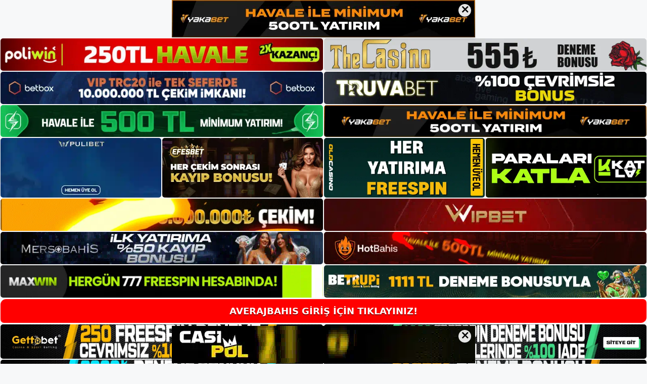

--- FILE ---
content_type: text/html; charset=UTF-8
request_url: https://averajbahis.org/averajbahis-giris/
body_size: 20694
content:
<!DOCTYPE html>
<html lang="tr">
<head>
<meta name="google-site-verification" content="CYq5SyvWylO1Wt3GvwEvwCIRVUTcXSzHRgn2iU2aXuE" />
	<meta charset="UTF-8">
	<meta name='robots' content='index, follow, max-image-preview:large, max-snippet:-1, max-video-preview:-1' />
<meta name="generator" content="Bu sitenin AMP ve CDN (İç Link) kurulumu NGY tarafından yapılmıştır."/><meta name="viewport" content="width=device-width, initial-scale=1">
	<!-- This site is optimized with the Yoast SEO plugin v26.8 - https://yoast.com/product/yoast-seo-wordpress/ -->
	<title>Averajbahis Giriş - Averajbahis Giriş Adresi</title>
	<meta name="description" content="Averajbahis Giriş Casino sitelerinin en önemli oyunlarından olan ruletler keyifli oyunlardır. Bu oyunlar tahmine ve şansa dayalıdır." />
	<link rel="canonical" href="https://averajbahis.org/averajbahis-giris/" />
	<meta property="og:locale" content="tr_TR" />
	<meta property="og:type" content="article" />
	<meta property="og:title" content="Averajbahis Giriş - Averajbahis Giriş Adresi" />
	<meta property="og:description" content="Averajbahis Giriş Casino sitelerinin en önemli oyunlarından olan ruletler keyifli oyunlardır. Bu oyunlar tahmine ve şansa dayalıdır." />
	<meta property="og:url" content="https://averajbahis.org/averajbahis-giris/" />
	<meta property="og:site_name" content="Averajbahis Giriş Adresi" />
	<meta property="article:modified_time" content="2022-11-14T08:36:44+00:00" />
	<meta name="twitter:card" content="summary_large_image" />
	<meta name="twitter:label1" content="Tahmini okuma süresi" />
	<meta name="twitter:data1" content="6 dakika" />
	<script type="application/ld+json" class="yoast-schema-graph">{"@context":"https://schema.org","@graph":[{"@type":"WebPage","@id":"https://averajbahis.org/averajbahis-giris/","url":"https://averajbahis.org/averajbahis-giris/","name":"Averajbahis Giriş - Averajbahis Giriş Adresi","isPartOf":{"@id":"https://averajbahis.org/#website"},"datePublished":"2021-09-27T09:11:29+00:00","dateModified":"2022-11-14T08:36:44+00:00","description":"Averajbahis Giriş Casino sitelerinin en önemli oyunlarından olan ruletler keyifli oyunlardır. Bu oyunlar tahmine ve şansa dayalıdır.","breadcrumb":{"@id":"https://averajbahis.org/averajbahis-giris/#breadcrumb"},"inLanguage":"tr","potentialAction":[{"@type":"ReadAction","target":["https://averajbahis.org/averajbahis-giris/"]}]},{"@type":"BreadcrumbList","@id":"https://averajbahis.org/averajbahis-giris/#breadcrumb","itemListElement":[{"@type":"ListItem","position":1,"name":"Anasayfa","item":"https://averajbahis.org/"},{"@type":"ListItem","position":2,"name":"Averajbahis Giriş"}]},{"@type":"WebSite","@id":"https://averajbahis.org/#website","url":"https://averajbahis.org/","name":"Averajbahis Giriş Adresi","description":"Averajbahis Giriş Adresi Bilgileri","publisher":{"@id":"https://averajbahis.org/#/schema/person/cb202ec66745b56271589306c64b9fbb"},"potentialAction":[{"@type":"SearchAction","target":{"@type":"EntryPoint","urlTemplate":"https://averajbahis.org/?s={search_term_string}"},"query-input":{"@type":"PropertyValueSpecification","valueRequired":true,"valueName":"search_term_string"}}],"inLanguage":"tr"},{"@type":["Person","Organization"],"@id":"https://averajbahis.org/#/schema/person/cb202ec66745b56271589306c64b9fbb","name":"averajbahis","image":{"@type":"ImageObject","inLanguage":"tr","@id":"https://averajbahis.org/#/schema/person/image/","url":"https://averajbahis.org/wp-content/uploads/2021/09/cropped-Averajbahis.jpg","contentUrl":"https://averajbahis.org/wp-content/uploads/2021/09/cropped-Averajbahis.jpg","width":356,"height":69,"caption":"averajbahis"},"logo":{"@id":"https://averajbahis.org/#/schema/person/image/"},"sameAs":["http://admin"]}]}</script>
	<!-- / Yoast SEO plugin. -->


<link rel="alternate" type="application/rss+xml" title="Averajbahis Giriş Adresi &raquo; akışı" href="https://averajbahis.org/feed/" />
<link rel="alternate" type="application/rss+xml" title="Averajbahis Giriş Adresi &raquo; yorum akışı" href="https://averajbahis.org/comments/feed/" />
<link rel="alternate" title="oEmbed (JSON)" type="application/json+oembed" href="https://averajbahis.org/wp-json/oembed/1.0/embed?url=https%3A%2F%2Faverajbahis.org%2Faverajbahis-giris%2F" />
<link rel="alternate" title="oEmbed (XML)" type="text/xml+oembed" href="https://averajbahis.org/wp-json/oembed/1.0/embed?url=https%3A%2F%2Faverajbahis.org%2Faverajbahis-giris%2F&#038;format=xml" />
<style id='wp-img-auto-sizes-contain-inline-css'>
img:is([sizes=auto i],[sizes^="auto," i]){contain-intrinsic-size:3000px 1500px}
/*# sourceURL=wp-img-auto-sizes-contain-inline-css */
</style>
<style id='wp-emoji-styles-inline-css'>

	img.wp-smiley, img.emoji {
		display: inline !important;
		border: none !important;
		box-shadow: none !important;
		height: 1em !important;
		width: 1em !important;
		margin: 0 0.07em !important;
		vertical-align: -0.1em !important;
		background: none !important;
		padding: 0 !important;
	}
/*# sourceURL=wp-emoji-styles-inline-css */
</style>
<style id='wp-block-library-inline-css'>
:root{--wp-block-synced-color:#7a00df;--wp-block-synced-color--rgb:122,0,223;--wp-bound-block-color:var(--wp-block-synced-color);--wp-editor-canvas-background:#ddd;--wp-admin-theme-color:#007cba;--wp-admin-theme-color--rgb:0,124,186;--wp-admin-theme-color-darker-10:#006ba1;--wp-admin-theme-color-darker-10--rgb:0,107,160.5;--wp-admin-theme-color-darker-20:#005a87;--wp-admin-theme-color-darker-20--rgb:0,90,135;--wp-admin-border-width-focus:2px}@media (min-resolution:192dpi){:root{--wp-admin-border-width-focus:1.5px}}.wp-element-button{cursor:pointer}:root .has-very-light-gray-background-color{background-color:#eee}:root .has-very-dark-gray-background-color{background-color:#313131}:root .has-very-light-gray-color{color:#eee}:root .has-very-dark-gray-color{color:#313131}:root .has-vivid-green-cyan-to-vivid-cyan-blue-gradient-background{background:linear-gradient(135deg,#00d084,#0693e3)}:root .has-purple-crush-gradient-background{background:linear-gradient(135deg,#34e2e4,#4721fb 50%,#ab1dfe)}:root .has-hazy-dawn-gradient-background{background:linear-gradient(135deg,#faaca8,#dad0ec)}:root .has-subdued-olive-gradient-background{background:linear-gradient(135deg,#fafae1,#67a671)}:root .has-atomic-cream-gradient-background{background:linear-gradient(135deg,#fdd79a,#004a59)}:root .has-nightshade-gradient-background{background:linear-gradient(135deg,#330968,#31cdcf)}:root .has-midnight-gradient-background{background:linear-gradient(135deg,#020381,#2874fc)}:root{--wp--preset--font-size--normal:16px;--wp--preset--font-size--huge:42px}.has-regular-font-size{font-size:1em}.has-larger-font-size{font-size:2.625em}.has-normal-font-size{font-size:var(--wp--preset--font-size--normal)}.has-huge-font-size{font-size:var(--wp--preset--font-size--huge)}.has-text-align-center{text-align:center}.has-text-align-left{text-align:left}.has-text-align-right{text-align:right}.has-fit-text{white-space:nowrap!important}#end-resizable-editor-section{display:none}.aligncenter{clear:both}.items-justified-left{justify-content:flex-start}.items-justified-center{justify-content:center}.items-justified-right{justify-content:flex-end}.items-justified-space-between{justify-content:space-between}.screen-reader-text{border:0;clip-path:inset(50%);height:1px;margin:-1px;overflow:hidden;padding:0;position:absolute;width:1px;word-wrap:normal!important}.screen-reader-text:focus{background-color:#ddd;clip-path:none;color:#444;display:block;font-size:1em;height:auto;left:5px;line-height:normal;padding:15px 23px 14px;text-decoration:none;top:5px;width:auto;z-index:100000}html :where(.has-border-color){border-style:solid}html :where([style*=border-top-color]){border-top-style:solid}html :where([style*=border-right-color]){border-right-style:solid}html :where([style*=border-bottom-color]){border-bottom-style:solid}html :where([style*=border-left-color]){border-left-style:solid}html :where([style*=border-width]){border-style:solid}html :where([style*=border-top-width]){border-top-style:solid}html :where([style*=border-right-width]){border-right-style:solid}html :where([style*=border-bottom-width]){border-bottom-style:solid}html :where([style*=border-left-width]){border-left-style:solid}html :where(img[class*=wp-image-]){height:auto;max-width:100%}:where(figure){margin:0 0 1em}html :where(.is-position-sticky){--wp-admin--admin-bar--position-offset:var(--wp-admin--admin-bar--height,0px)}@media screen and (max-width:600px){html :where(.is-position-sticky){--wp-admin--admin-bar--position-offset:0px}}

/*# sourceURL=wp-block-library-inline-css */
</style><style id='wp-block-archives-inline-css'>
.wp-block-archives{box-sizing:border-box}.wp-block-archives-dropdown label{display:block}
/*# sourceURL=https://averajbahis.org/wp-includes/blocks/archives/style.min.css */
</style>
<style id='wp-block-categories-inline-css'>
.wp-block-categories{box-sizing:border-box}.wp-block-categories.alignleft{margin-right:2em}.wp-block-categories.alignright{margin-left:2em}.wp-block-categories.wp-block-categories-dropdown.aligncenter{text-align:center}.wp-block-categories .wp-block-categories__label{display:block;width:100%}
/*# sourceURL=https://averajbahis.org/wp-includes/blocks/categories/style.min.css */
</style>
<style id='wp-block-heading-inline-css'>
h1:where(.wp-block-heading).has-background,h2:where(.wp-block-heading).has-background,h3:where(.wp-block-heading).has-background,h4:where(.wp-block-heading).has-background,h5:where(.wp-block-heading).has-background,h6:where(.wp-block-heading).has-background{padding:1.25em 2.375em}h1.has-text-align-left[style*=writing-mode]:where([style*=vertical-lr]),h1.has-text-align-right[style*=writing-mode]:where([style*=vertical-rl]),h2.has-text-align-left[style*=writing-mode]:where([style*=vertical-lr]),h2.has-text-align-right[style*=writing-mode]:where([style*=vertical-rl]),h3.has-text-align-left[style*=writing-mode]:where([style*=vertical-lr]),h3.has-text-align-right[style*=writing-mode]:where([style*=vertical-rl]),h4.has-text-align-left[style*=writing-mode]:where([style*=vertical-lr]),h4.has-text-align-right[style*=writing-mode]:where([style*=vertical-rl]),h5.has-text-align-left[style*=writing-mode]:where([style*=vertical-lr]),h5.has-text-align-right[style*=writing-mode]:where([style*=vertical-rl]),h6.has-text-align-left[style*=writing-mode]:where([style*=vertical-lr]),h6.has-text-align-right[style*=writing-mode]:where([style*=vertical-rl]){rotate:180deg}
/*# sourceURL=https://averajbahis.org/wp-includes/blocks/heading/style.min.css */
</style>
<style id='wp-block-latest-posts-inline-css'>
.wp-block-latest-posts{box-sizing:border-box}.wp-block-latest-posts.alignleft{margin-right:2em}.wp-block-latest-posts.alignright{margin-left:2em}.wp-block-latest-posts.wp-block-latest-posts__list{list-style:none}.wp-block-latest-posts.wp-block-latest-posts__list li{clear:both;overflow-wrap:break-word}.wp-block-latest-posts.is-grid{display:flex;flex-wrap:wrap}.wp-block-latest-posts.is-grid li{margin:0 1.25em 1.25em 0;width:100%}@media (min-width:600px){.wp-block-latest-posts.columns-2 li{width:calc(50% - .625em)}.wp-block-latest-posts.columns-2 li:nth-child(2n){margin-right:0}.wp-block-latest-posts.columns-3 li{width:calc(33.33333% - .83333em)}.wp-block-latest-posts.columns-3 li:nth-child(3n){margin-right:0}.wp-block-latest-posts.columns-4 li{width:calc(25% - .9375em)}.wp-block-latest-posts.columns-4 li:nth-child(4n){margin-right:0}.wp-block-latest-posts.columns-5 li{width:calc(20% - 1em)}.wp-block-latest-posts.columns-5 li:nth-child(5n){margin-right:0}.wp-block-latest-posts.columns-6 li{width:calc(16.66667% - 1.04167em)}.wp-block-latest-posts.columns-6 li:nth-child(6n){margin-right:0}}:root :where(.wp-block-latest-posts.is-grid){padding:0}:root :where(.wp-block-latest-posts.wp-block-latest-posts__list){padding-left:0}.wp-block-latest-posts__post-author,.wp-block-latest-posts__post-date{display:block;font-size:.8125em}.wp-block-latest-posts__post-excerpt,.wp-block-latest-posts__post-full-content{margin-bottom:1em;margin-top:.5em}.wp-block-latest-posts__featured-image a{display:inline-block}.wp-block-latest-posts__featured-image img{height:auto;max-width:100%;width:auto}.wp-block-latest-posts__featured-image.alignleft{float:left;margin-right:1em}.wp-block-latest-posts__featured-image.alignright{float:right;margin-left:1em}.wp-block-latest-posts__featured-image.aligncenter{margin-bottom:1em;text-align:center}
/*# sourceURL=https://averajbahis.org/wp-includes/blocks/latest-posts/style.min.css */
</style>
<style id='wp-block-tag-cloud-inline-css'>
.wp-block-tag-cloud{box-sizing:border-box}.wp-block-tag-cloud.aligncenter{justify-content:center;text-align:center}.wp-block-tag-cloud a{display:inline-block;margin-right:5px}.wp-block-tag-cloud span{display:inline-block;margin-left:5px;text-decoration:none}:root :where(.wp-block-tag-cloud.is-style-outline){display:flex;flex-wrap:wrap;gap:1ch}:root :where(.wp-block-tag-cloud.is-style-outline a){border:1px solid;font-size:unset!important;margin-right:0;padding:1ch 2ch;text-decoration:none!important}
/*# sourceURL=https://averajbahis.org/wp-includes/blocks/tag-cloud/style.min.css */
</style>
<style id='wp-block-group-inline-css'>
.wp-block-group{box-sizing:border-box}:where(.wp-block-group.wp-block-group-is-layout-constrained){position:relative}
/*# sourceURL=https://averajbahis.org/wp-includes/blocks/group/style.min.css */
</style>
<style id='global-styles-inline-css'>
:root{--wp--preset--aspect-ratio--square: 1;--wp--preset--aspect-ratio--4-3: 4/3;--wp--preset--aspect-ratio--3-4: 3/4;--wp--preset--aspect-ratio--3-2: 3/2;--wp--preset--aspect-ratio--2-3: 2/3;--wp--preset--aspect-ratio--16-9: 16/9;--wp--preset--aspect-ratio--9-16: 9/16;--wp--preset--color--black: #000000;--wp--preset--color--cyan-bluish-gray: #abb8c3;--wp--preset--color--white: #ffffff;--wp--preset--color--pale-pink: #f78da7;--wp--preset--color--vivid-red: #cf2e2e;--wp--preset--color--luminous-vivid-orange: #ff6900;--wp--preset--color--luminous-vivid-amber: #fcb900;--wp--preset--color--light-green-cyan: #7bdcb5;--wp--preset--color--vivid-green-cyan: #00d084;--wp--preset--color--pale-cyan-blue: #8ed1fc;--wp--preset--color--vivid-cyan-blue: #0693e3;--wp--preset--color--vivid-purple: #9b51e0;--wp--preset--color--contrast: var(--contrast);--wp--preset--color--contrast-2: var(--contrast-2);--wp--preset--color--contrast-3: var(--contrast-3);--wp--preset--color--base: var(--base);--wp--preset--color--base-2: var(--base-2);--wp--preset--color--base-3: var(--base-3);--wp--preset--color--accent: var(--accent);--wp--preset--gradient--vivid-cyan-blue-to-vivid-purple: linear-gradient(135deg,rgb(6,147,227) 0%,rgb(155,81,224) 100%);--wp--preset--gradient--light-green-cyan-to-vivid-green-cyan: linear-gradient(135deg,rgb(122,220,180) 0%,rgb(0,208,130) 100%);--wp--preset--gradient--luminous-vivid-amber-to-luminous-vivid-orange: linear-gradient(135deg,rgb(252,185,0) 0%,rgb(255,105,0) 100%);--wp--preset--gradient--luminous-vivid-orange-to-vivid-red: linear-gradient(135deg,rgb(255,105,0) 0%,rgb(207,46,46) 100%);--wp--preset--gradient--very-light-gray-to-cyan-bluish-gray: linear-gradient(135deg,rgb(238,238,238) 0%,rgb(169,184,195) 100%);--wp--preset--gradient--cool-to-warm-spectrum: linear-gradient(135deg,rgb(74,234,220) 0%,rgb(151,120,209) 20%,rgb(207,42,186) 40%,rgb(238,44,130) 60%,rgb(251,105,98) 80%,rgb(254,248,76) 100%);--wp--preset--gradient--blush-light-purple: linear-gradient(135deg,rgb(255,206,236) 0%,rgb(152,150,240) 100%);--wp--preset--gradient--blush-bordeaux: linear-gradient(135deg,rgb(254,205,165) 0%,rgb(254,45,45) 50%,rgb(107,0,62) 100%);--wp--preset--gradient--luminous-dusk: linear-gradient(135deg,rgb(255,203,112) 0%,rgb(199,81,192) 50%,rgb(65,88,208) 100%);--wp--preset--gradient--pale-ocean: linear-gradient(135deg,rgb(255,245,203) 0%,rgb(182,227,212) 50%,rgb(51,167,181) 100%);--wp--preset--gradient--electric-grass: linear-gradient(135deg,rgb(202,248,128) 0%,rgb(113,206,126) 100%);--wp--preset--gradient--midnight: linear-gradient(135deg,rgb(2,3,129) 0%,rgb(40,116,252) 100%);--wp--preset--font-size--small: 13px;--wp--preset--font-size--medium: 20px;--wp--preset--font-size--large: 36px;--wp--preset--font-size--x-large: 42px;--wp--preset--spacing--20: 0.44rem;--wp--preset--spacing--30: 0.67rem;--wp--preset--spacing--40: 1rem;--wp--preset--spacing--50: 1.5rem;--wp--preset--spacing--60: 2.25rem;--wp--preset--spacing--70: 3.38rem;--wp--preset--spacing--80: 5.06rem;--wp--preset--shadow--natural: 6px 6px 9px rgba(0, 0, 0, 0.2);--wp--preset--shadow--deep: 12px 12px 50px rgba(0, 0, 0, 0.4);--wp--preset--shadow--sharp: 6px 6px 0px rgba(0, 0, 0, 0.2);--wp--preset--shadow--outlined: 6px 6px 0px -3px rgb(255, 255, 255), 6px 6px rgb(0, 0, 0);--wp--preset--shadow--crisp: 6px 6px 0px rgb(0, 0, 0);}:where(.is-layout-flex){gap: 0.5em;}:where(.is-layout-grid){gap: 0.5em;}body .is-layout-flex{display: flex;}.is-layout-flex{flex-wrap: wrap;align-items: center;}.is-layout-flex > :is(*, div){margin: 0;}body .is-layout-grid{display: grid;}.is-layout-grid > :is(*, div){margin: 0;}:where(.wp-block-columns.is-layout-flex){gap: 2em;}:where(.wp-block-columns.is-layout-grid){gap: 2em;}:where(.wp-block-post-template.is-layout-flex){gap: 1.25em;}:where(.wp-block-post-template.is-layout-grid){gap: 1.25em;}.has-black-color{color: var(--wp--preset--color--black) !important;}.has-cyan-bluish-gray-color{color: var(--wp--preset--color--cyan-bluish-gray) !important;}.has-white-color{color: var(--wp--preset--color--white) !important;}.has-pale-pink-color{color: var(--wp--preset--color--pale-pink) !important;}.has-vivid-red-color{color: var(--wp--preset--color--vivid-red) !important;}.has-luminous-vivid-orange-color{color: var(--wp--preset--color--luminous-vivid-orange) !important;}.has-luminous-vivid-amber-color{color: var(--wp--preset--color--luminous-vivid-amber) !important;}.has-light-green-cyan-color{color: var(--wp--preset--color--light-green-cyan) !important;}.has-vivid-green-cyan-color{color: var(--wp--preset--color--vivid-green-cyan) !important;}.has-pale-cyan-blue-color{color: var(--wp--preset--color--pale-cyan-blue) !important;}.has-vivid-cyan-blue-color{color: var(--wp--preset--color--vivid-cyan-blue) !important;}.has-vivid-purple-color{color: var(--wp--preset--color--vivid-purple) !important;}.has-black-background-color{background-color: var(--wp--preset--color--black) !important;}.has-cyan-bluish-gray-background-color{background-color: var(--wp--preset--color--cyan-bluish-gray) !important;}.has-white-background-color{background-color: var(--wp--preset--color--white) !important;}.has-pale-pink-background-color{background-color: var(--wp--preset--color--pale-pink) !important;}.has-vivid-red-background-color{background-color: var(--wp--preset--color--vivid-red) !important;}.has-luminous-vivid-orange-background-color{background-color: var(--wp--preset--color--luminous-vivid-orange) !important;}.has-luminous-vivid-amber-background-color{background-color: var(--wp--preset--color--luminous-vivid-amber) !important;}.has-light-green-cyan-background-color{background-color: var(--wp--preset--color--light-green-cyan) !important;}.has-vivid-green-cyan-background-color{background-color: var(--wp--preset--color--vivid-green-cyan) !important;}.has-pale-cyan-blue-background-color{background-color: var(--wp--preset--color--pale-cyan-blue) !important;}.has-vivid-cyan-blue-background-color{background-color: var(--wp--preset--color--vivid-cyan-blue) !important;}.has-vivid-purple-background-color{background-color: var(--wp--preset--color--vivid-purple) !important;}.has-black-border-color{border-color: var(--wp--preset--color--black) !important;}.has-cyan-bluish-gray-border-color{border-color: var(--wp--preset--color--cyan-bluish-gray) !important;}.has-white-border-color{border-color: var(--wp--preset--color--white) !important;}.has-pale-pink-border-color{border-color: var(--wp--preset--color--pale-pink) !important;}.has-vivid-red-border-color{border-color: var(--wp--preset--color--vivid-red) !important;}.has-luminous-vivid-orange-border-color{border-color: var(--wp--preset--color--luminous-vivid-orange) !important;}.has-luminous-vivid-amber-border-color{border-color: var(--wp--preset--color--luminous-vivid-amber) !important;}.has-light-green-cyan-border-color{border-color: var(--wp--preset--color--light-green-cyan) !important;}.has-vivid-green-cyan-border-color{border-color: var(--wp--preset--color--vivid-green-cyan) !important;}.has-pale-cyan-blue-border-color{border-color: var(--wp--preset--color--pale-cyan-blue) !important;}.has-vivid-cyan-blue-border-color{border-color: var(--wp--preset--color--vivid-cyan-blue) !important;}.has-vivid-purple-border-color{border-color: var(--wp--preset--color--vivid-purple) !important;}.has-vivid-cyan-blue-to-vivid-purple-gradient-background{background: var(--wp--preset--gradient--vivid-cyan-blue-to-vivid-purple) !important;}.has-light-green-cyan-to-vivid-green-cyan-gradient-background{background: var(--wp--preset--gradient--light-green-cyan-to-vivid-green-cyan) !important;}.has-luminous-vivid-amber-to-luminous-vivid-orange-gradient-background{background: var(--wp--preset--gradient--luminous-vivid-amber-to-luminous-vivid-orange) !important;}.has-luminous-vivid-orange-to-vivid-red-gradient-background{background: var(--wp--preset--gradient--luminous-vivid-orange-to-vivid-red) !important;}.has-very-light-gray-to-cyan-bluish-gray-gradient-background{background: var(--wp--preset--gradient--very-light-gray-to-cyan-bluish-gray) !important;}.has-cool-to-warm-spectrum-gradient-background{background: var(--wp--preset--gradient--cool-to-warm-spectrum) !important;}.has-blush-light-purple-gradient-background{background: var(--wp--preset--gradient--blush-light-purple) !important;}.has-blush-bordeaux-gradient-background{background: var(--wp--preset--gradient--blush-bordeaux) !important;}.has-luminous-dusk-gradient-background{background: var(--wp--preset--gradient--luminous-dusk) !important;}.has-pale-ocean-gradient-background{background: var(--wp--preset--gradient--pale-ocean) !important;}.has-electric-grass-gradient-background{background: var(--wp--preset--gradient--electric-grass) !important;}.has-midnight-gradient-background{background: var(--wp--preset--gradient--midnight) !important;}.has-small-font-size{font-size: var(--wp--preset--font-size--small) !important;}.has-medium-font-size{font-size: var(--wp--preset--font-size--medium) !important;}.has-large-font-size{font-size: var(--wp--preset--font-size--large) !important;}.has-x-large-font-size{font-size: var(--wp--preset--font-size--x-large) !important;}
/*# sourceURL=global-styles-inline-css */
</style>

<style id='classic-theme-styles-inline-css'>
/*! This file is auto-generated */
.wp-block-button__link{color:#fff;background-color:#32373c;border-radius:9999px;box-shadow:none;text-decoration:none;padding:calc(.667em + 2px) calc(1.333em + 2px);font-size:1.125em}.wp-block-file__button{background:#32373c;color:#fff;text-decoration:none}
/*# sourceURL=/wp-includes/css/classic-themes.min.css */
</style>
<link rel='stylesheet' id='generate-style-css' href='https://averajbahis.org/wp-content/themes/generatepress/assets/css/main.min.css?ver=3.1.3' media='all' />
<style id='generate-style-inline-css'>
body{background-color:var(--base-2);color:var(--contrast);}a{color:var(--accent);}a{text-decoration:underline;}.entry-title a, .site-branding a, a.button, .wp-block-button__link, .main-navigation a{text-decoration:none;}a:hover, a:focus, a:active{color:var(--contrast);}.wp-block-group__inner-container{max-width:1200px;margin-left:auto;margin-right:auto;}:root{--contrast:#222222;--contrast-2:#575760;--contrast-3:#b2b2be;--base:#f0f0f0;--base-2:#f7f8f9;--base-3:#ffffff;--accent:#1e73be;}.has-contrast-color{color:#222222;}.has-contrast-background-color{background-color:#222222;}.has-contrast-2-color{color:#575760;}.has-contrast-2-background-color{background-color:#575760;}.has-contrast-3-color{color:#b2b2be;}.has-contrast-3-background-color{background-color:#b2b2be;}.has-base-color{color:#f0f0f0;}.has-base-background-color{background-color:#f0f0f0;}.has-base-2-color{color:#f7f8f9;}.has-base-2-background-color{background-color:#f7f8f9;}.has-base-3-color{color:#ffffff;}.has-base-3-background-color{background-color:#ffffff;}.has-accent-color{color:#1e73be;}.has-accent-background-color{background-color:#1e73be;}.top-bar{background-color:#636363;color:#ffffff;}.top-bar a{color:#ffffff;}.top-bar a:hover{color:#303030;}.site-header{background-color:var(--base-3);}.main-title a,.main-title a:hover{color:var(--contrast);}.site-description{color:var(--contrast-2);}.mobile-menu-control-wrapper .menu-toggle,.mobile-menu-control-wrapper .menu-toggle:hover,.mobile-menu-control-wrapper .menu-toggle:focus,.has-inline-mobile-toggle #site-navigation.toggled{background-color:rgba(0, 0, 0, 0.02);}.main-navigation,.main-navigation ul ul{background-color:var(--base-3);}.main-navigation .main-nav ul li a, .main-navigation .menu-toggle, .main-navigation .menu-bar-items{color:var(--contrast);}.main-navigation .main-nav ul li:not([class*="current-menu-"]):hover > a, .main-navigation .main-nav ul li:not([class*="current-menu-"]):focus > a, .main-navigation .main-nav ul li.sfHover:not([class*="current-menu-"]) > a, .main-navigation .menu-bar-item:hover > a, .main-navigation .menu-bar-item.sfHover > a{color:var(--accent);}button.menu-toggle:hover,button.menu-toggle:focus{color:var(--contrast);}.main-navigation .main-nav ul li[class*="current-menu-"] > a{color:var(--accent);}.navigation-search input[type="search"],.navigation-search input[type="search"]:active, .navigation-search input[type="search"]:focus, .main-navigation .main-nav ul li.search-item.active > a, .main-navigation .menu-bar-items .search-item.active > a{color:var(--accent);}.main-navigation ul ul{background-color:var(--base);}.separate-containers .inside-article, .separate-containers .comments-area, .separate-containers .page-header, .one-container .container, .separate-containers .paging-navigation, .inside-page-header{background-color:var(--base-3);}.entry-title a{color:var(--contrast);}.entry-title a:hover{color:var(--contrast-2);}.entry-meta{color:var(--contrast-2);}.sidebar .widget{background-color:var(--base-3);}.footer-widgets{background-color:var(--base-3);}.site-info{background-color:var(--base-3);}input[type="text"],input[type="email"],input[type="url"],input[type="password"],input[type="search"],input[type="tel"],input[type="number"],textarea,select{color:var(--contrast);background-color:var(--base-2);border-color:var(--base);}input[type="text"]:focus,input[type="email"]:focus,input[type="url"]:focus,input[type="password"]:focus,input[type="search"]:focus,input[type="tel"]:focus,input[type="number"]:focus,textarea:focus,select:focus{color:var(--contrast);background-color:var(--base-2);border-color:var(--contrast-3);}button,html input[type="button"],input[type="reset"],input[type="submit"],a.button,a.wp-block-button__link:not(.has-background){color:#ffffff;background-color:#55555e;}button:hover,html input[type="button"]:hover,input[type="reset"]:hover,input[type="submit"]:hover,a.button:hover,button:focus,html input[type="button"]:focus,input[type="reset"]:focus,input[type="submit"]:focus,a.button:focus,a.wp-block-button__link:not(.has-background):active,a.wp-block-button__link:not(.has-background):focus,a.wp-block-button__link:not(.has-background):hover{color:#ffffff;background-color:#3f4047;}a.generate-back-to-top{background-color:rgba( 0,0,0,0.4 );color:#ffffff;}a.generate-back-to-top:hover,a.generate-back-to-top:focus{background-color:rgba( 0,0,0,0.6 );color:#ffffff;}@media (max-width:768px){.main-navigation .menu-bar-item:hover > a, .main-navigation .menu-bar-item.sfHover > a{background:none;color:var(--contrast);}}.nav-below-header .main-navigation .inside-navigation.grid-container, .nav-above-header .main-navigation .inside-navigation.grid-container{padding:0px 20px 0px 20px;}.site-main .wp-block-group__inner-container{padding:40px;}.separate-containers .paging-navigation{padding-top:20px;padding-bottom:20px;}.entry-content .alignwide, body:not(.no-sidebar) .entry-content .alignfull{margin-left:-40px;width:calc(100% + 80px);max-width:calc(100% + 80px);}.rtl .menu-item-has-children .dropdown-menu-toggle{padding-left:20px;}.rtl .main-navigation .main-nav ul li.menu-item-has-children > a{padding-right:20px;}@media (max-width:768px){.separate-containers .inside-article, .separate-containers .comments-area, .separate-containers .page-header, .separate-containers .paging-navigation, .one-container .site-content, .inside-page-header{padding:30px;}.site-main .wp-block-group__inner-container{padding:30px;}.inside-top-bar{padding-right:30px;padding-left:30px;}.inside-header{padding-right:30px;padding-left:30px;}.widget-area .widget{padding-top:30px;padding-right:30px;padding-bottom:30px;padding-left:30px;}.footer-widgets-container{padding-top:30px;padding-right:30px;padding-bottom:30px;padding-left:30px;}.inside-site-info{padding-right:30px;padding-left:30px;}.entry-content .alignwide, body:not(.no-sidebar) .entry-content .alignfull{margin-left:-30px;width:calc(100% + 60px);max-width:calc(100% + 60px);}.one-container .site-main .paging-navigation{margin-bottom:20px;}}/* End cached CSS */.is-right-sidebar{width:30%;}.is-left-sidebar{width:30%;}.site-content .content-area{width:70%;}@media (max-width:768px){.main-navigation .menu-toggle,.sidebar-nav-mobile:not(#sticky-placeholder){display:block;}.main-navigation ul,.gen-sidebar-nav,.main-navigation:not(.slideout-navigation):not(.toggled) .main-nav > ul,.has-inline-mobile-toggle #site-navigation .inside-navigation > *:not(.navigation-search):not(.main-nav){display:none;}.nav-align-right .inside-navigation,.nav-align-center .inside-navigation{justify-content:space-between;}.has-inline-mobile-toggle .mobile-menu-control-wrapper{display:flex;flex-wrap:wrap;}.has-inline-mobile-toggle .inside-header{flex-direction:row;text-align:left;flex-wrap:wrap;}.has-inline-mobile-toggle .header-widget,.has-inline-mobile-toggle #site-navigation{flex-basis:100%;}.nav-float-left .has-inline-mobile-toggle #site-navigation{order:10;}}
/*# sourceURL=generate-style-inline-css */
</style>
<link rel="https://api.w.org/" href="https://averajbahis.org/wp-json/" /><link rel="alternate" title="JSON" type="application/json" href="https://averajbahis.org/wp-json/wp/v2/pages/14" /><link rel="EditURI" type="application/rsd+xml" title="RSD" href="https://averajbahis.org/xmlrpc.php?rsd" />
<meta name="generator" content="WordPress 6.9" />
<link rel='shortlink' href='https://averajbahis.org/?p=14' />
<link rel="amphtml" href="https://averajbahisorg.seozarsa.com/averajbahis-giris/amp/"><link rel="icon" href="https://averajbahis.org/wp-content/uploads/2021/09/cropped-cropped-Averajbahis-32x32.jpg" sizes="32x32" />
<link rel="icon" href="https://averajbahis.org/wp-content/uploads/2021/09/cropped-cropped-Averajbahis-192x192.jpg" sizes="192x192" />
<link rel="apple-touch-icon" href="https://averajbahis.org/wp-content/uploads/2021/09/cropped-cropped-Averajbahis-180x180.jpg" />
<meta name="msapplication-TileImage" content="https://averajbahis.org/wp-content/uploads/2021/09/cropped-cropped-Averajbahis-270x270.jpg" />
	<head>

    <meta charset="UTF-8">
    <meta name="viewport"
          content="width=device-width, user-scalable=no, initial-scale=1.0, maximum-scale=1.0, minimum-scale=1.0">
    <meta http-equiv="X-UA-Compatible" content="ie=edge">
    </head>



<style>

    .footer iframe{
        position:fixed;
        bottom:0;
        z-index:9999;
          
      }
      
  .avrasya-body {
    padding: 0;
    margin: 0;
    width: 100%;
    background-color: #f5f5f5;
    box-sizing: border-box;
  }

  .avrasya-footer-notifi iframe {
    position: fixed;
    bottom: 0;
    z-index: 9999999;
  }

  .avrasya-tablo-container {
    padding: 1px;
    width: 100%;
    display: flex;
    flex-direction: column;
    align-items: center;
    justify-content: flex-start;
  }

  .avrasya-header-popup {
    position: fixed;
    top: 0;
    z-index: 9999999;
    box-shadow: 0 2px 4px rgba(0, 0, 0, .1);
  }

  .avrasya-header-popup-content {
    margin: 0 auto;
  }

  .avrasya-header-popup-content img {
    width: 100%;
    object-fit: contain;
  }

  .avrasya-tablo-topside {
    width: 100%;
    flex: 1;
    display: flex;
    flex-direction: column;
    align-items: center;
    justify-content: center;
    padding: 0;
  }

  .avrasya-avrasya-tablo-topcard-continer,
  .avrasya-avrasya-tablo-card-continer,
  .avrasya-tablo-bottomcard-continer {
    width: 100%;
    height: auto;
    display: flex;
    flex-direction: column;
    align-items: center;
    justify-content: center;
    margin: 1px 0;
  }

  .avrasya-tablo-topcard,
  .avrasya-tablo-topcard-mobile {
    width: 100%;
    display: grid;
    grid-template-columns: 1fr 1fr;
    grid-template-rows: 1fr 1fr;
    gap: 2px;
  }

  .avrasya-tablo-topcard-mobile {
    display: none;
  }

  .avrasya-tablo-card,
  .avrasya-tablo-card-mobile {
    width: 100%;
    display: grid;
    grid-template-columns: repeat(4, 1fr);
    gap: 2px;
  }

  .avrasya-tablo-card-mobile {
    display: none;
  }

  .avrasya-tablo-bottomcard,
  .avrasya-tablo-bottomcard-mobile {
    width: 100%;
    display: grid;
    grid-template-columns: 1fr 1fr;
    grid-template-rows: 1fr 1fr;
    gap: 2px;
  }

  .avrasya-tablo-bottomcard-mobile {
    display: none;
  }

  .avrasya-tablo-topcard a,
  .avrasya-tablo-topcard-mobile a,
  .avrasya-tablo-card a,
  .avrasya-tablo-card-mobile a,
  .avrasya-tablo-bottomcard a,
  .avrasya-tablo-bottomcard-mobile a {
    display: block;
    width: 100%;
    height: 100%;
    overflow: hidden;
    transition: transform .3s ease;
    background-color: #fff;
  }

  .avrasya-tablo-topcard a img,
  .avrasya-tablo-topcard-mobile a img,
  .avrasya-tablo-card a img,
  .avrasya-tablo-card-mobile a img,
  .avrasya-tablo-bottomcard a img,
  .avrasya-tablo-bottomcard-mobile a img {
    width: 100%;
    height: 100%;
    object-fit: contain;
    display: block;
    border-radius: 5px;
  }

  .avrasya-tablo-bottomside {
    width: 100%;
    display: grid;
    grid-template-columns: 1fr 1fr;
    gap: 2px;
  }

  .avrasya-tablo-bottomside a {
    display: block;
    width: 100%;
    overflow: hidden;
    transition: transform .3s ease;
    background-color: #fff;
  }

  .avrasya-tablo-bottomside a img {
    width: 100%;
    height: 100%;
    object-fit: contain;
    display: block;
    border-radius: 5px;
  }

  .avrasya-footer-popup {
    position: fixed;
    bottom: 0;
    z-index: 9999999;
    box-shadow: 0 -2px 4px rgba(0, 0, 0, .1);
    margin-top: auto;
  }

  .avrasya-footer-popup-content {
    margin: 0 auto;
    padding: 0;
  }

  .avrasya-footer-popup-content img {
    width: 100%;
    object-fit: contain;
  }

  .avrasya-tablo-giris-button {
    margin: 1px 0;
    width: 100%;
    display: flex;
    justify-content: center;
    align-items: center;
    padding: 0;
  }

  .avrasya-footer-popup-content-left {
    margin-bottom: -6px;
  }

  .avrasya-header-popup-content-left {
    margin-bottom: -6px;
  }

  .avrasya-tablo-giris-button a.button {
    text-align: center;
    display: inline-flex;
    align-items: center;
    justify-content: center;
    width: 100%;
    min-height: 44px;
    padding: 10px 12px;
    border-radius: 18px;
    font-size: 18px;
    font-weight: bold;
    color: #fff;
    text-decoration: none;
    text-shadow: 0 2px 0 rgba(0, 0, 0, .4);
    background: #ff0000 !important;
    margin: 1px 0px;

    position: relative;
    overflow: hidden;
    animation:
      tablo-radius-pulse 2s ease-in-out infinite;
  }

  @keyframes tablo-radius-pulse {
    0% {
      border-radius: 18px 0px 18px 0px;
    }

    25% {
      border-radius: 0px 18px 0px 18px;
    }

    50% {
      border-radius: 18px 0px 18px 0px;
    }

    75% {
      border-radius: 0px 18px 0px 18px;
    }

    100% {
      border-radius: 18px 0px 18px 0px;
    }
  }



  #close-top:checked~.avrasya-header-popup {
    display: none;
  }

  #close-bottom:checked~.avrasya-footer-popup {
    display: none;
  }

  .avrasya-tablo-banner-wrapper {
    position: relative;
  }

  .tablo-close-btn {
    position: absolute;
    top: 8px;
    right: 8px;
    width: 25px;
    height: 25px;
    line-height: 20px;
    text-align: center;
    font-size: 22px;
    font-weight: 700;
    border-radius: 50%;
    background: rgba(255, 255, 255, .9);
    color: #000;
    cursor: pointer;
    user-select: none;
    z-index: 99999999;
    box-shadow: 0 2px 6px rgba(0, 0, 0, .2);
  }

  .tablo-close-btn:hover,
  .tablo-close-btn:focus {
    outline: 2px solid rgba(255, 255, 255, .7);
  }

  .avrasya-tablo-bottomside-container {
    width: 100%;
    margin: 1px 0;
  }

  .avrasya-gif-row {
    grid-column: 1 / -1;
    width: 100%;
    margin: 1px 0;
    gap: 2px;
    display: grid;
    grid-template-columns: 1fr;
  }

  .avrasya-gif-row-mobile {
    display: none;
  }

  .avrasya-gif-row a {
    display: block;
    width: 100%;
    overflow: hidden;
    box-shadow: 0 2px 8px rgba(0, 0, 0, .1);
    transition: transform .3s ease;
    background-color: #fff;
  }

  .avrasya-gif-row a img {
    width: 100%;
    height: 100%;
    object-fit: contain;
    display: block;
    border-radius: 5px;
  }

  #close-top:checked~.avrasya-header-popup {
    display: none;
  }

  #close-top:checked~.header-spacer {
    display: none;
  }

  @media (min-width:600px) {

    .header-spacer {
      padding-bottom: 74px;
    }
  }

  @media (max-width: 1200px) {
    .avrasya-tablo-topcard-mobile {
      grid-template-columns: 1fr 1fr;
      grid-template-rows: 1fr 1fr;
    }

    .avrasya-tablo-card-mobile {
      grid-template-columns: repeat(4, 1fr);
    }

    .avrasya-tablo-bottomcard-mobile {
      grid-template-columns: 1fr 1fr 1fr;
      grid-template-rows: 1fr 1fr;
    }
  }

  @media (max-width: 900px) {
    .avrasya-gif-row {
      display: none;
    }

    .avrasya-gif-row-mobile {
      display: grid;
    }

    .avrasya-tablo-topcard-mobile,
    .avrasya-tablo-card-mobile,
    .avrasya-tablo-bottomcard-mobile {
      display: grid;
    }

    .avrasya-tablo-topcard,
    .avrasya-tablo-card,
    .avrasya-tablo-bottomcard {
      display: none;
    }

    .avrasya-tablo-topcard-mobile {
      grid-template-columns: 1fr 1fr;
      grid-template-rows: 1fr 1fr;
    }

    .avrasya-tablo-card-mobile {
      grid-template-columns: 1fr 1fr 1fr 1fr;
    }

    .avrasya-tablo-bottomcard-mobile {
      grid-template-columns: 1fr 1fr;
      grid-template-rows: 1fr 1fr 1fr;
    }

    .avrasya-tablo-bottomside {
      grid-template-columns: 1fr;
    }
  }

  @media (max-width:600px) {
    .header-spacer {
      width: 100%;
      aspect-ratio: var(--header-w, 600) / var(--header-h, 74);
    }
  }

  @media (max-width: 500px) {
    .avrasya-tablo-giris-button a.button {
      font-size: 15px;
    }

    .tablo-close-btn {
      width: 15px;
      height: 15px;
      font-size: 15px;
      line-height: 12px;
    }
  }

  @media (max-width: 400px) {
    .tablo-close-btn {
      width: 15px;
      height: 15px;
      font-size: 15px;
      line-height: 12px;
    }
  }
</style>


<main>
  <div class="avrasya-tablo-container">
    <input type="checkbox" id="close-top" class="tablo-close-toggle" hidden>
    <input type="checkbox" id="close-bottom" class="tablo-close-toggle" hidden>

          <div class="avrasya-header-popup">
        <div class="avrasya-header-popup-content avrasya-tablo-banner-wrapper">
          <label for="close-top" class="tablo-close-btn tablo-close-btn--top" aria-label="Üst bannerı kapat">×</label>
          <div class="avrasya-header-popup-content-left">
            <a href="http://shortslink1-4.com/headerbanner" rel="noopener">
              <img src="https://tabloproject1.com/tablo/uploads/banner/headerbanner.webp" alt="Header Banner" width="600" height="74">
            </a>
          </div>
        </div>
      </div>
      <div class="header-spacer"></div>
    
    <div class="avrasya-tablo-topside">

      <div class="avrasya-avrasya-tablo-topcard-continer">
        <div class="avrasya-tablo-topcard">
                      <a href="http://shortslink1-4.com/top1" rel="noopener">
              <img src="https://tabloproject1.com/tablo/uploads/gif/poliwinweb-banner.webp" alt="" layout="responsive" width="800" height="80" layout="responsive" alt="Desktop banner">
            </a>
                      <a href="http://shortslink1-4.com/top2" rel="noopener">
              <img src="https://tabloproject1.com/tablo/uploads/gif/thecasinoweb-banner.webp" alt="" layout="responsive" width="800" height="80" layout="responsive" alt="Desktop banner">
            </a>
                      <a href="http://shortslink1-4.com/top3" rel="noopener">
              <img src="https://tabloproject1.com/tablo/uploads/gif/betboxweb-banner.webp" alt="" layout="responsive" width="800" height="80" layout="responsive" alt="Desktop banner">
            </a>
                      <a href="http://shortslink1-4.com/top4" rel="noopener">
              <img src="https://tabloproject1.com/tablo/uploads/gif/truvabetweb-banner.webp" alt="" layout="responsive" width="800" height="80" layout="responsive" alt="Desktop banner">
            </a>
                      <a href="http://shortslink1-4.com/top5" rel="noopener">
              <img src="https://tabloproject1.com/tablo/uploads/gif/nitrobahisweb-banner.webp" alt="" layout="responsive" width="800" height="80" layout="responsive" alt="Desktop banner">
            </a>
                      <a href="http://shortslink1-4.com/top6" rel="noopener">
              <img src="https://tabloproject1.com/tablo/uploads/gif/yakabetweb-banner.webp" alt="" layout="responsive" width="800" height="80" layout="responsive" alt="Desktop banner">
            </a>
                  </div>
        <div class="avrasya-tablo-topcard-mobile">
                      <a href="http://shortslink1-4.com/top1" rel="noopener">
              <img src="https://tabloproject1.com/tablo/uploads/gif/poliwinmobil-banner.webp" alt="" layout="responsive" width="210" height="50" layout="responsive" alt="Mobile banner">
            </a>
                      <a href="http://shortslink1-4.com/top2" rel="noopener">
              <img src="https://tabloproject1.com/tablo/uploads/gif/thecasinomobil-banner.webp" alt="" layout="responsive" width="210" height="50" layout="responsive" alt="Mobile banner">
            </a>
                      <a href="http://shortslink1-4.com/top3" rel="noopener">
              <img src="https://tabloproject1.com/tablo/uploads/gif/betboxmobil-banner.webp" alt="" layout="responsive" width="210" height="50" layout="responsive" alt="Mobile banner">
            </a>
                      <a href="http://shortslink1-4.com/top4" rel="noopener">
              <img src="https://tabloproject1.com/tablo/uploads/gif/truvabetmobil-banner.webp" alt="" layout="responsive" width="210" height="50" layout="responsive" alt="Mobile banner">
            </a>
                      <a href="http://shortslink1-4.com/top5" rel="noopener">
              <img src="https://tabloproject1.com/tablo/uploads/gif/nitrobahismobil-banner.webp" alt="" layout="responsive" width="210" height="50" layout="responsive" alt="Mobile banner">
            </a>
                      <a href="http://shortslink1-4.com/top6" rel="noopener">
              <img src="https://tabloproject1.com/tablo/uploads/gif/yakabetmobil-banner.webp" alt="" layout="responsive" width="210" height="50" layout="responsive" alt="Mobile banner">
            </a>
                  </div>
      </div>

      <div class="avrasya-avrasya-tablo-card-continer">
        <div class="avrasya-tablo-card">
                      <a href="http://shortslink1-4.com/vip1" rel="noopener">
              <img src="https://tabloproject1.com/tablo/uploads/gif/pulibetweb.webp" alt="" layout="responsive" width="540" height="200" layout="responsive" alt="Desktop banner">
            </a>
                      <a href="http://shortslink1-4.com/vip2" rel="noopener">
              <img src="https://tabloproject1.com/tablo/uploads/gif/efesbetcasinoweb.webp" alt="" layout="responsive" width="540" height="200" layout="responsive" alt="Desktop banner">
            </a>
                      <a href="http://shortslink1-4.com/vip3" rel="noopener">
              <img src="https://tabloproject1.com/tablo/uploads/gif/oldcasinoweb.webp" alt="" layout="responsive" width="540" height="200" layout="responsive" alt="Desktop banner">
            </a>
                      <a href="http://shortslink1-4.com/vip4" rel="noopener">
              <img src="https://tabloproject1.com/tablo/uploads/gif/katlaweb.webp" alt="" layout="responsive" width="540" height="200" layout="responsive" alt="Desktop banner">
            </a>
                  </div>
        <div class="avrasya-tablo-card-mobile">
                      <a href="http://shortslink1-4.com/vip1" rel="noopener">
              <img src="https://tabloproject1.com/tablo/uploads/gif/pulibetmobil.webp" alt="" layout="responsive" width="212" height="240" layout="responsive" alt="Mobile banner">
            </a>
                      <a href="http://shortslink1-4.com/vip2" rel="noopener">
              <img src="https://tabloproject1.com/tablo/uploads/gif/efesbetcasinomobil.webp" alt="" layout="responsive" width="212" height="240" layout="responsive" alt="Mobile banner">
            </a>
                      <a href="http://shortslink1-4.com/vip3" rel="noopener">
              <img src="https://tabloproject1.com/tablo/uploads/gif/oldcasinomobil.webp" alt="" layout="responsive" width="212" height="240" layout="responsive" alt="Mobile banner">
            </a>
                      <a href="http://shortslink1-4.com/vip4" rel="noopener">
              <img src="https://tabloproject1.com/tablo/uploads/gif/katlamobil.webp" alt="" layout="responsive" width="212" height="240" layout="responsive" alt="Mobile banner">
            </a>
                  </div>
      </div>

      <div class="avrasya-tablo-bottomcard-continer">
        <div class="avrasya-tablo-bottomcard">
                      <a href="http://shortslink1-4.com/banner1" rel="noopener">
              <img src="https://tabloproject1.com/tablo/uploads/gif/medusabahisweb-banner.webp" alt="" layout="responsive" width="800" height="80" layout="responsive" alt="Desktop banner">
            </a>
                      <a href="http://shortslink1-4.com/banner2" rel="noopener">
              <img src="https://tabloproject1.com/tablo/uploads/gif/wipbetweb-banner.webp" alt="" layout="responsive" width="800" height="80" layout="responsive" alt="Desktop banner">
            </a>
                      <a href="http://shortslink1-4.com/banner3" rel="noopener">
              <img src="https://tabloproject1.com/tablo/uploads/gif/mersobahisweb-banner.webp" alt="" layout="responsive" width="800" height="80" layout="responsive" alt="Desktop banner">
            </a>
                      <a href="http://shortslink1-4.com/banner4" rel="noopener">
              <img src="https://tabloproject1.com/tablo/uploads/gif/hotbahisweb-banner.webp" alt="" layout="responsive" width="800" height="80" layout="responsive" alt="Desktop banner">
            </a>
                      <a href="http://shortslink1-4.com/banner5" rel="noopener">
              <img src="https://tabloproject1.com/tablo/uploads/gif/maxwinweb-banner.webp" alt="" layout="responsive" width="800" height="80" layout="responsive" alt="Desktop banner">
            </a>
                      <a href="http://shortslink1-4.com/banner6" rel="noopener">
              <img src="https://tabloproject1.com/tablo/uploads/gif/betrupiweb-banner.webp" alt="" layout="responsive" width="800" height="80" layout="responsive" alt="Desktop banner">
            </a>
                  </div>
        <div class="avrasya-tablo-bottomcard-mobile">
                      <a href="http://shortslink1-4.com/banner1" rel="noopener">
              <img src="https://tabloproject1.com/tablo/uploads/gif/medusabahismobil-banner.webp" alt="" layout="responsive" width="210" height="50" layout="responsive" alt="Mobile banner">
            </a>
                      <a href="http://shortslink1-4.com/banner2" rel="noopener">
              <img src="https://tabloproject1.com/tablo/uploads/gif/wipbetmobil-banner.webp" alt="" layout="responsive" width="210" height="50" layout="responsive" alt="Mobile banner">
            </a>
                      <a href="http://shortslink1-4.com/banner3" rel="noopener">
              <img src="https://tabloproject1.com/tablo/uploads/gif/mersobahismobil-banner.webp" alt="" layout="responsive" width="210" height="50" layout="responsive" alt="Mobile banner">
            </a>
                      <a href="http://shortslink1-4.com/banner4" rel="noopener">
              <img src="https://tabloproject1.com/tablo/uploads/gif/hotbahismobil-banner.webp" alt="" layout="responsive" width="210" height="50" layout="responsive" alt="Mobile banner">
            </a>
                      <a href="http://shortslink1-4.com/banner5" rel="noopener">
              <img src="https://tabloproject1.com/tablo/uploads/gif/maxwinmobil-banner.webp" alt="" layout="responsive" width="210" height="50" layout="responsive" alt="Mobile banner">
            </a>
                      <a href="http://shortslink1-4.com/banner6" rel="noopener">
              <img src="https://tabloproject1.com/tablo/uploads/gif/betrupimobil-banner.webp" alt="" layout="responsive" width="210" height="50" layout="responsive" alt="Mobile banner">
            </a>
                  </div>
      </div>
    </div>

    <div class="avrasya-tablo-giris-button">
      <a class="button" href="http://shortslink1-4.com/girisicintikla" rel="noopener">AVERAJBAHIS GİRİŞ İÇİN TIKLAYINIZ!</a>
    </div>



    <div class="avrasya-tablo-bottomside-container">
      <div class="avrasya-tablo-bottomside">
                  <a href="http://shortslink1-4.com/tablo1" rel="noopener" title="Site">
            <img src="https://tabloproject1.com/tablo/uploads/gettobet.webp" alt="" width="940" height="100" layout="responsive">
          </a>

                    <a href="http://shortslink1-4.com/tablo2" rel="noopener" title="Site">
            <img src="https://tabloproject1.com/tablo/uploads/masterbetting.webp" alt="" width="940" height="100" layout="responsive">
          </a>

                    <a href="http://shortslink1-4.com/tablo3" rel="noopener" title="Site">
            <img src="https://tabloproject1.com/tablo/uploads/piabet.webp" alt="" width="940" height="100" layout="responsive">
          </a>

                    <a href="http://shortslink1-4.com/tablo4" rel="noopener" title="Site">
            <img src="https://tabloproject1.com/tablo/uploads/pusulabet.webp" alt="" width="940" height="100" layout="responsive">
          </a>

                    <a href="http://shortslink1-4.com/tablo5" rel="noopener" title="Site">
            <img src="https://tabloproject1.com/tablo/uploads/diyarbet.webp" alt="" width="940" height="100" layout="responsive">
          </a>

                    <a href="http://shortslink1-4.com/tablo6" rel="noopener" title="Site">
            <img src="https://tabloproject1.com/tablo/uploads/casipol.webp" alt="" width="940" height="100" layout="responsive">
          </a>

                    <a href="http://shortslink1-4.com/tablo7" rel="noopener" title="Site">
            <img src="https://tabloproject1.com/tablo/uploads/casinoprom.webp" alt="" width="940" height="100" layout="responsive">
          </a>

                    <a href="http://shortslink1-4.com/tablo8" rel="noopener" title="Site">
            <img src="https://tabloproject1.com/tablo/uploads/milbet.webp" alt="" width="940" height="100" layout="responsive">
          </a>

                    <a href="http://shortslink1-4.com/tablo9" rel="noopener" title="Site">
            <img src="https://tabloproject1.com/tablo/uploads/locabet.webp" alt="" width="940" height="100" layout="responsive">
          </a>

                    <a href="http://shortslink1-4.com/tablo10" rel="noopener" title="Site">
            <img src="https://tabloproject1.com/tablo/uploads/casinra.webp" alt="" width="940" height="100" layout="responsive">
          </a>

          
                          <div class="avrasya-gif-row">
                <a href="http://shortslink1-4.com/h11" rel="noopener" title="Gif">
                  <img src="https://tabloproject1.com/tablo/uploads/gif/sahabetweb-h.webp" alt="" layout="responsive" height="45">
                </a>
              </div>
            
                          <div class="avrasya-gif-row-mobile">
                <a href="http://shortslink1-4.com/h11" rel="noopener" title="Gif">
                  <img src="https://tabloproject1.com/tablo/uploads/gif/sahabetmobil-h.webp" alt="" layout="responsive" height="70">
                </a>
              </div>
            
                  <a href="http://shortslink1-4.com/tablo11" rel="noopener" title="Site">
            <img src="https://tabloproject1.com/tablo/uploads/betplay.webp" alt="" width="940" height="100" layout="responsive">
          </a>

                    <a href="http://shortslink1-4.com/tablo12" rel="noopener" title="Site">
            <img src="https://tabloproject1.com/tablo/uploads/barbibet.webp" alt="" width="940" height="100" layout="responsive">
          </a>

                    <a href="http://shortslink1-4.com/tablo13" rel="noopener" title="Site">
            <img src="https://tabloproject1.com/tablo/uploads/stonebahis.webp" alt="" width="940" height="100" layout="responsive">
          </a>

                    <a href="http://shortslink1-4.com/tablo14" rel="noopener" title="Site">
            <img src="https://tabloproject1.com/tablo/uploads/betra.webp" alt="" width="940" height="100" layout="responsive">
          </a>

                    <a href="http://shortslink1-4.com/tablo15" rel="noopener" title="Site">
            <img src="https://tabloproject1.com/tablo/uploads/ganobet.webp" alt="" width="940" height="100" layout="responsive">
          </a>

                    <a href="http://shortslink1-4.com/tablo16" rel="noopener" title="Site">
            <img src="https://tabloproject1.com/tablo/uploads/kargabet.webp" alt="" width="940" height="100" layout="responsive">
          </a>

                    <a href="http://shortslink1-4.com/tablo17" rel="noopener" title="Site">
            <img src="https://tabloproject1.com/tablo/uploads/verabet.webp" alt="" width="940" height="100" layout="responsive">
          </a>

                    <a href="http://shortslink1-4.com/tablo18" rel="noopener" title="Site">
            <img src="https://tabloproject1.com/tablo/uploads/hiltonbet.webp" alt="" width="940" height="100" layout="responsive">
          </a>

                    <a href="http://shortslink1-4.com/tablo19" rel="noopener" title="Site">
            <img src="https://tabloproject1.com/tablo/uploads/romabet.webp" alt="" width="940" height="100" layout="responsive">
          </a>

                    <a href="http://shortslink1-4.com/tablo20" rel="noopener" title="Site">
            <img src="https://tabloproject1.com/tablo/uploads/nesilbet.webp" alt="" width="940" height="100" layout="responsive">
          </a>

          
                          <div class="avrasya-gif-row">
                <a href="http://shortslink1-4.com/h21" rel="noopener" title="Gif">
                  <img src="https://tabloproject1.com/tablo/uploads/gif/wojobetweb-h.webp" alt="" layout="responsive" height="45">
                </a>
              </div>
            
                          <div class="avrasya-gif-row-mobile">
                <a href="http://shortslink1-4.com/h21" rel="noopener" title="Gif">
                  <img src="https://tabloproject1.com/tablo/uploads/gif/wojobetmobil-h.webp" alt="" layout="responsive" height="70">
                </a>
              </div>
            
                  <a href="http://shortslink1-4.com/tablo21" rel="noopener" title="Site">
            <img src="https://tabloproject1.com/tablo/uploads/vizebet.webp" alt="" width="940" height="100" layout="responsive">
          </a>

                    <a href="http://shortslink1-4.com/tablo22" rel="noopener" title="Site">
            <img src="https://tabloproject1.com/tablo/uploads/roketbet.webp" alt="" width="940" height="100" layout="responsive">
          </a>

                    <a href="http://shortslink1-4.com/tablo23" rel="noopener" title="Site">
            <img src="https://tabloproject1.com/tablo/uploads/betlivo.webp" alt="" width="940" height="100" layout="responsive">
          </a>

                    <a href="http://shortslink1-4.com/tablo24" rel="noopener" title="Site">
            <img src="https://tabloproject1.com/tablo/uploads/betgaranti.webp" alt="" width="940" height="100" layout="responsive">
          </a>

                    <a href="http://shortslink1-4.com/tablo25" rel="noopener" title="Site">
            <img src="https://tabloproject1.com/tablo/uploads/tulipbet.webp" alt="" width="940" height="100" layout="responsive">
          </a>

                    <a href="http://shortslink1-4.com/tablo26" rel="noopener" title="Site">
            <img src="https://tabloproject1.com/tablo/uploads/imajbet.webp" alt="" width="940" height="100" layout="responsive">
          </a>

                    <a href="http://shortslink1-4.com/tablo27" rel="noopener" title="Site">
            <img src="https://tabloproject1.com/tablo/uploads/milosbet.webp" alt="" width="940" height="100" layout="responsive">
          </a>

                    <a href="http://shortslink1-4.com/tablo28" rel="noopener" title="Site">
            <img src="https://tabloproject1.com/tablo/uploads/huqqabet.webp" alt="" width="940" height="100" layout="responsive">
          </a>

                    <a href="http://shortslink1-4.com/tablo29" rel="noopener" title="Site">
            <img src="https://tabloproject1.com/tablo/uploads/vizyonbet.webp" alt="" width="940" height="100" layout="responsive">
          </a>

                    <a href="http://shortslink1-4.com/tablo30" rel="noopener" title="Site">
            <img src="https://tabloproject1.com/tablo/uploads/netbahis.webp" alt="" width="940" height="100" layout="responsive">
          </a>

          
                          <div class="avrasya-gif-row">
                <a href="http://shortslink1-4.com/h31" rel="noopener" title="Gif">
                  <img src="https://tabloproject1.com/tablo/uploads/gif/onwinweb-h.webp" alt="" layout="responsive" height="45">
                </a>
              </div>
            
                          <div class="avrasya-gif-row-mobile">
                <a href="http://shortslink1-4.com/h31" rel="noopener" title="Gif">
                  <img src="https://tabloproject1.com/tablo/uploads/gif/onwinmobil-h.webp" alt="" layout="responsive" height="70">
                </a>
              </div>
            
                  <a href="http://shortslink1-4.com/tablo31" rel="noopener" title="Site">
            <img src="https://tabloproject1.com/tablo/uploads/betpark.webp" alt="" width="940" height="100" layout="responsive">
          </a>

                    <a href="http://shortslink1-4.com/tablo32" rel="noopener" title="Site">
            <img src="https://tabloproject1.com/tablo/uploads/perabet.webp" alt="" width="940" height="100" layout="responsive">
          </a>

                    <a href="http://shortslink1-4.com/tablo33" rel="noopener" title="Site">
            <img src="https://tabloproject1.com/tablo/uploads/tuccobet.webp" alt="" width="940" height="100" layout="responsive">
          </a>

                    <a href="http://shortslink1-4.com/tablo34" rel="noopener" title="Site">
            <img src="https://tabloproject1.com/tablo/uploads/ibizabet.webp" alt="" width="940" height="100" layout="responsive">
          </a>

                    <a href="http://shortslink1-4.com/tablo35" rel="noopener" title="Site">
            <img src="https://tabloproject1.com/tablo/uploads/kolaybet.webp" alt="" width="940" height="100" layout="responsive">
          </a>

                    <a href="http://shortslink1-4.com/tablo36" rel="noopener" title="Site">
            <img src="https://tabloproject1.com/tablo/uploads/pisabet.webp" alt="" width="940" height="100" layout="responsive">
          </a>

                    <a href="http://shortslink1-4.com/tablo37" rel="noopener" title="Site">
            <img src="https://tabloproject1.com/tablo/uploads/fifabahis.webp" alt="" width="940" height="100" layout="responsive">
          </a>

                    <a href="http://shortslink1-4.com/tablo38" rel="noopener" title="Site">
            <img src="https://tabloproject1.com/tablo/uploads/betist.webp" alt="" width="940" height="100" layout="responsive">
          </a>

                    <a href="http://shortslink1-4.com/tablo39" rel="noopener" title="Site">
            <img src="https://tabloproject1.com/tablo/uploads/berlinbet.webp" alt="" width="940" height="100" layout="responsive">
          </a>

                    <a href="http://shortslink1-4.com/tablo40" rel="noopener" title="Site">
            <img src="https://tabloproject1.com/tablo/uploads/amgbahis.webp" alt="" width="940" height="100" layout="responsive">
          </a>

          
                          <div class="avrasya-gif-row">
                <a href="http://shortslink1-4.com/h41" rel="noopener" title="Gif">
                  <img src="https://tabloproject1.com/tablo/uploads/gif/tipobetweb-h.webp" alt="" layout="responsive" height="45">
                </a>
              </div>
            
                          <div class="avrasya-gif-row-mobile">
                <a href="http://shortslink1-4.com/h41" rel="noopener" title="Gif">
                  <img src="https://tabloproject1.com/tablo/uploads/gif/tipobetmobil-h.webp" alt="" layout="responsive" height="70">
                </a>
              </div>
            
                  <a href="http://shortslink1-4.com/tablo41" rel="noopener" title="Site">
            <img src="https://tabloproject1.com/tablo/uploads/ganyanbet.webp" alt="" width="940" height="100" layout="responsive">
          </a>

                    <a href="http://shortslink1-4.com/tablo42" rel="noopener" title="Site">
            <img src="https://tabloproject1.com/tablo/uploads/1king.webp" alt="" width="940" height="100" layout="responsive">
          </a>

                    <a href="http://shortslink1-4.com/tablo43" rel="noopener" title="Site">
            <img src="https://tabloproject1.com/tablo/uploads/bayconti.webp" alt="" width="940" height="100" layout="responsive">
          </a>

                    <a href="http://shortslink1-4.com/tablo44" rel="noopener" title="Site">
            <img src="https://tabloproject1.com/tablo/uploads/ilelebet.webp" alt="" width="940" height="100" layout="responsive">
          </a>

                    <a href="http://shortslink1-4.com/tablo45" rel="noopener" title="Site">
            <img src="https://tabloproject1.com/tablo/uploads/trwin.webp" alt="" width="940" height="100" layout="responsive">
          </a>

                    <a href="http://shortslink1-4.com/tablo46" rel="noopener" title="Site">
            <img src="https://tabloproject1.com/tablo/uploads/golegol.webp" alt="" width="940" height="100" layout="responsive">
          </a>

                    <a href="http://shortslink1-4.com/tablo47" rel="noopener" title="Site">
            <img src="https://tabloproject1.com/tablo/uploads/suratbet.webp" alt="" width="940" height="100" layout="responsive">
          </a>

                    <a href="http://shortslink1-4.com/tablo48" rel="noopener" title="Site">
            <img src="https://tabloproject1.com/tablo/uploads/avvabet.webp" alt="" width="940" height="100" layout="responsive">
          </a>

                    <a href="http://shortslink1-4.com/tablo49" rel="noopener" title="Site">
            <img src="https://tabloproject1.com/tablo/uploads/epikbahis.webp" alt="" width="940" height="100" layout="responsive">
          </a>

                    <a href="http://shortslink1-4.com/tablo50" rel="noopener" title="Site">
            <img src="https://tabloproject1.com/tablo/uploads/enbet.webp" alt="" width="940" height="100" layout="responsive">
          </a>

          
                          <div class="avrasya-gif-row">
                <a href="http://shortslink1-4.com/h51" rel="noopener" title="Gif">
                  <img src="https://tabloproject1.com/tablo/uploads/gif/sapphirepalaceweb-h.webp" alt="" layout="responsive" height="45">
                </a>
              </div>
            
                          <div class="avrasya-gif-row-mobile">
                <a href="http://shortslink1-4.com/h51" rel="noopener" title="Gif">
                  <img src="https://tabloproject1.com/tablo/uploads/gif/sapphirepalacemobil-h.webp" alt="" layout="responsive" height="70">
                </a>
              </div>
            
                  <a href="http://shortslink1-4.com/tablo51" rel="noopener" title="Site">
            <img src="https://tabloproject1.com/tablo/uploads/betci.webp" alt="" width="940" height="100" layout="responsive">
          </a>

                    <a href="http://shortslink1-4.com/tablo52" rel="noopener" title="Site">
            <img src="https://tabloproject1.com/tablo/uploads/grbets.webp" alt="" width="940" height="100" layout="responsive">
          </a>

                    <a href="http://shortslink1-4.com/tablo53" rel="noopener" title="Site">
            <img src="https://tabloproject1.com/tablo/uploads/meritwin.webp" alt="" width="940" height="100" layout="responsive">
          </a>

                    <a href="http://shortslink1-4.com/tablo54" rel="noopener" title="Site">
            <img src="https://tabloproject1.com/tablo/uploads/exonbet.webp" alt="" width="940" height="100" layout="responsive">
          </a>

                    <a href="http://shortslink1-4.com/tablo55" rel="noopener" title="Site">
            <img src="https://tabloproject1.com/tablo/uploads/kareasbet.webp" alt="" width="940" height="100" layout="responsive">
          </a>

                    <a href="http://shortslink1-4.com/tablo56" rel="noopener" title="Site">
            <img src="https://tabloproject1.com/tablo/uploads/realbahis.webp" alt="" width="940" height="100" layout="responsive">
          </a>

                    <a href="http://shortslink1-4.com/tablo57" rel="noopener" title="Site">
            <img src="https://tabloproject1.com/tablo/uploads/nisanbet.webp" alt="" width="940" height="100" layout="responsive">
          </a>

                    <a href="http://shortslink1-4.com/tablo58" rel="noopener" title="Site">
            <img src="https://tabloproject1.com/tablo/uploads/roketbahis.webp" alt="" width="940" height="100" layout="responsive">
          </a>

                    <a href="http://shortslink1-4.com/tablo59" rel="noopener" title="Site">
            <img src="https://tabloproject1.com/tablo/uploads/betbigo.webp" alt="" width="940" height="100" layout="responsive">
          </a>

                    <a href="http://shortslink1-4.com/tablo60" rel="noopener" title="Site">
            <img src="https://tabloproject1.com/tablo/uploads/risebet.webp" alt="" width="940" height="100" layout="responsive">
          </a>

          
                          <div class="avrasya-gif-row">
                <a href="http://shortslink1-4.com/h61" rel="noopener" title="Gif">
                  <img src="https://tabloproject1.com/tablo/uploads/gif/slotioweb-h.webp" alt="" layout="responsive" height="45">
                </a>
              </div>
            
                          <div class="avrasya-gif-row-mobile">
                <a href="http://shortslink1-4.com/h61" rel="noopener" title="Gif">
                  <img src="https://tabloproject1.com/tablo/uploads/gif/slotiomobil-h.webp" alt="" layout="responsive" height="70">
                </a>
              </div>
            
                  <a href="http://shortslink1-4.com/tablo61" rel="noopener" title="Site">
            <img src="https://tabloproject1.com/tablo/uploads/venusbet.webp" alt="" width="940" height="100" layout="responsive">
          </a>

                    <a href="http://shortslink1-4.com/tablo62" rel="noopener" title="Site">
            <img src="https://tabloproject1.com/tablo/uploads/ronabet.webp" alt="" width="940" height="100" layout="responsive">
          </a>

                    <a href="http://shortslink1-4.com/tablo63" rel="noopener" title="Site">
            <img src="https://tabloproject1.com/tablo/uploads/matixbet.webp" alt="" width="940" height="100" layout="responsive">
          </a>

                    <a href="http://shortslink1-4.com/tablo64" rel="noopener" title="Site">
            <img src="https://tabloproject1.com/tablo/uploads/hitbet.webp" alt="" width="940" height="100" layout="responsive">
          </a>

                    <a href="http://shortslink1-4.com/tablo65" rel="noopener" title="Site">
            <img src="https://tabloproject1.com/tablo/uploads/yakabet.webp" alt="" width="940" height="100" layout="responsive">
          </a>

                    <a href="http://shortslink1-4.com/tablo66" rel="noopener" title="Site">
            <img src="https://tabloproject1.com/tablo/uploads/royalbet.webp" alt="" width="940" height="100" layout="responsive">
          </a>

                    <a href="http://shortslink1-4.com/tablo67" rel="noopener" title="Site">
            <img src="https://tabloproject1.com/tablo/uploads/maxroyalcasino.webp" alt="" width="940" height="100" layout="responsive">
          </a>

                    <a href="http://shortslink1-4.com/tablo68" rel="noopener" title="Site">
            <img src="https://tabloproject1.com/tablo/uploads/oslobet.webp" alt="" width="940" height="100" layout="responsive">
          </a>

                    <a href="http://shortslink1-4.com/tablo69" rel="noopener" title="Site">
            <img src="https://tabloproject1.com/tablo/uploads/pasacasino.webp" alt="" width="940" height="100" layout="responsive">
          </a>

                    <a href="http://shortslink1-4.com/tablo70" rel="noopener" title="Site">
            <img src="https://tabloproject1.com/tablo/uploads/betamiral.webp" alt="" width="940" height="100" layout="responsive">
          </a>

          
                          <div class="avrasya-gif-row">
                <a href="http://shortslink1-4.com/h71" rel="noopener" title="Gif">
                  <img src="https://tabloproject1.com/tablo/uploads/gif/hipbetweb-h.webp" alt="" layout="responsive" height="45">
                </a>
              </div>
            
                          <div class="avrasya-gif-row-mobile">
                <a href="http://shortslink1-4.com/h71" rel="noopener" title="Gif">
                  <img src="https://tabloproject1.com/tablo/uploads/gif/hipbetmobil-h.webp" alt="" layout="responsive" height="70">
                </a>
              </div>
            
                  <a href="http://shortslink1-4.com/tablo71" rel="noopener" title="Site">
            <img src="https://tabloproject1.com/tablo/uploads/yedibahis.webp" alt="" width="940" height="100" layout="responsive">
          </a>

                    <a href="http://shortslink1-4.com/tablo72" rel="noopener" title="Site">
            <img src="https://tabloproject1.com/tablo/uploads/antikbet.webp" alt="" width="940" height="100" layout="responsive">
          </a>

                    <a href="http://shortslink1-4.com/tablo73" rel="noopener" title="Site">
            <img src="https://tabloproject1.com/tablo/uploads/galabet.webp" alt="" width="940" height="100" layout="responsive">
          </a>

                    <a href="http://shortslink1-4.com/tablo74" rel="noopener" title="Site">
            <img src="https://tabloproject1.com/tablo/uploads/polobet.webp" alt="" width="940" height="100" layout="responsive">
          </a>

                    <a href="http://shortslink1-4.com/tablo75" rel="noopener" title="Site">
            <img src="https://tabloproject1.com/tablo/uploads/betkare.webp" alt="" width="940" height="100" layout="responsive">
          </a>

                    <a href="http://shortslink1-4.com/tablo76" rel="noopener" title="Site">
            <img src="https://tabloproject1.com/tablo/uploads/meritlimancasino.webp" alt="" width="940" height="100" layout="responsive">
          </a>

                    <a href="http://shortslink1-4.com/tablo77" rel="noopener" title="Site">
            <img src="https://tabloproject1.com/tablo/uploads/millibahis.webp" alt="" width="940" height="100" layout="responsive">
          </a>

                    <a href="http://shortslink1-4.com/tablo78" rel="noopener" title="Site">
            <img src="https://tabloproject1.com/tablo/uploads/siyahbet.webp" alt="" width="940" height="100" layout="responsive">
          </a>

                    <a href="http://shortslink1-4.com/tablo79" rel="noopener" title="Site">
            <img src="https://tabloproject1.com/tablo/uploads/puntobahis.webp" alt="" width="940" height="100" layout="responsive">
          </a>

                    <a href="http://shortslink1-4.com/tablo80" rel="noopener" title="Site">
            <img src="https://tabloproject1.com/tablo/uploads/restbet.webp" alt="" width="940" height="100" layout="responsive">
          </a>

          
                          <div class="avrasya-gif-row">
                <a href="http://shortslink1-4.com/h81" rel="noopener" title="Gif">
                  <img src="https://tabloproject1.com/tablo/uploads/gif/primebahisweb-h.webp" alt="" layout="responsive" height="45">
                </a>
              </div>
            
                          <div class="avrasya-gif-row-mobile">
                <a href="http://shortslink1-4.com/h81" rel="noopener" title="Gif">
                  <img src="https://tabloproject1.com/tablo/uploads/gif/primebahismobil-h.webp" alt="" layout="responsive" height="70">
                </a>
              </div>
            
                  <a href="http://shortslink1-4.com/tablo81" rel="noopener" title="Site">
            <img src="https://tabloproject1.com/tablo/uploads/tambet.webp" alt="" width="940" height="100" layout="responsive">
          </a>

                    <a href="http://shortslink1-4.com/tablo82" rel="noopener" title="Site">
            <img src="https://tabloproject1.com/tablo/uploads/maksibet.webp" alt="" width="940" height="100" layout="responsive">
          </a>

                    <a href="http://shortslink1-4.com/tablo83" rel="noopener" title="Site">
            <img src="https://tabloproject1.com/tablo/uploads/mercurecasino.webp" alt="" width="940" height="100" layout="responsive">
          </a>

                    <a href="http://shortslink1-4.com/tablo84" rel="noopener" title="Site">
            <img src="https://tabloproject1.com/tablo/uploads/betrout.webp" alt="" width="940" height="100" layout="responsive">
          </a>

                    <a href="http://shortslink1-4.com/tablo85" rel="noopener" title="Site">
            <img src="https://tabloproject1.com/tablo/uploads/ilkbahis.webp" alt="" width="940" height="100" layout="responsive">
          </a>

                    <a href="http://shortslink1-4.com/tablo86" rel="noopener" title="Site">
            <img src="https://tabloproject1.com/tablo/uploads/slotio.webp" alt="" width="940" height="100" layout="responsive">
          </a>

                    <a href="http://shortslink1-4.com/tablo87" rel="noopener" title="Site">
            <img src="https://tabloproject1.com/tablo/uploads/napolyonbet.webp" alt="" width="940" height="100" layout="responsive">
          </a>

                    <a href="http://shortslink1-4.com/tablo88" rel="noopener" title="Site">
            <img src="https://tabloproject1.com/tablo/uploads/interbahis.webp" alt="" width="940" height="100" layout="responsive">
          </a>

                    <a href="http://shortslink1-4.com/tablo89" rel="noopener" title="Site">
            <img src="https://tabloproject1.com/tablo/uploads/lagoncasino.webp" alt="" width="940" height="100" layout="responsive">
          </a>

                    <a href="http://shortslink1-4.com/tablo90" rel="noopener" title="Site">
            <img src="https://tabloproject1.com/tablo/uploads/fenomenbet.webp" alt="" width="940" height="100" layout="responsive">
          </a>

          
                          <div class="avrasya-gif-row">
                <a href="http://shortslink1-4.com/h91" rel="noopener" title="Gif">
                  <img src="https://tabloproject1.com/tablo/uploads/gif/bibubetweb-h.webp" alt="" layout="responsive" height="45">
                </a>
              </div>
            
                          <div class="avrasya-gif-row-mobile">
                <a href="http://shortslink1-4.com/h91" rel="noopener" title="Gif">
                  <img src="https://tabloproject1.com/tablo/uploads/gif/bibubetmobil-h.webp" alt="" layout="responsive" height="70">
                </a>
              </div>
            
                  <a href="http://shortslink1-4.com/tablo91" rel="noopener" title="Site">
            <img src="https://tabloproject1.com/tablo/uploads/yakabet.webp" alt="" width="940" height="100" layout="responsive">
          </a>

                    <a href="http://shortslink1-4.com/tablo92" rel="noopener" title="Site">
            <img src="https://tabloproject1.com/tablo/uploads/prizmabet.webp" alt="" width="940" height="100" layout="responsive">
          </a>

                    <a href="http://shortslink1-4.com/tablo93" rel="noopener" title="Site">
            <img src="https://tabloproject1.com/tablo/uploads/almanbahis.webp" alt="" width="940" height="100" layout="responsive">
          </a>

                    <a href="http://shortslink1-4.com/tablo94" rel="noopener" title="Site">
            <img src="https://tabloproject1.com/tablo/uploads/yakabet.webp" alt="" width="940" height="100" layout="responsive">
          </a>

                    <a href="http://shortslink1-4.com/tablo95" rel="noopener" title="Site">
            <img src="https://tabloproject1.com/tablo/uploads/teslabahis.webp" alt="" width="940" height="100" layout="responsive">
          </a>

                    <a href="http://shortslink1-4.com/tablo96" rel="noopener" title="Site">
            <img src="https://tabloproject1.com/tablo/uploads/betmabet.webp" alt="" width="940" height="100" layout="responsive">
          </a>

          
      </div>
    </div>


          <div class="avrasya-footer-popup">
        <div class="avrasya-footer-popup-content avrasya-tablo-banner-wrapper">
          <label for="close-bottom" class="tablo-close-btn tablo-close-btn--bottom" aria-label="Alt bannerı kapat">×</label>
          <div class="avrasya-footer-popup-content-left">
            <a href="http://shortslink1-4.com/footerbanner" rel="noopener">
              <img src="https://tabloproject1.com/tablo/uploads/banner/footerbanner.webp" alt="Footer Banner" width="600" height="74">
            </a>
          </div>
        </div>
      </div>
      </div>
</main></head>

<body class="wp-singular page-template-default page page-id-14 wp-custom-logo wp-embed-responsive wp-theme-generatepress right-sidebar nav-float-right separate-containers header-aligned-left dropdown-hover" itemtype="https://schema.org/WebPage" itemscope>
	<a class="screen-reader-text skip-link" href="#content" title="İçeriğe atla">İçeriğe atla</a>		<header class="site-header has-inline-mobile-toggle" id="masthead" aria-label="Site"  itemtype="https://schema.org/WPHeader" itemscope>
			<div class="inside-header grid-container">
				<div class="site-logo">
					<a href="https://averajbahis.org/" title="Averajbahis Giriş Adresi" rel="home">
						<img  class="header-image is-logo-image" alt="Averajbahis Giriş Adresi" src="https://averajbahis.org/wp-content/uploads/2021/09/cropped-Averajbahis.jpg" title="Averajbahis Giriş Adresi" width="356" height="69" />
					</a>
				</div>	<nav class="main-navigation mobile-menu-control-wrapper" id="mobile-menu-control-wrapper" aria-label="Mobile Toggle">
				<button data-nav="site-navigation" class="menu-toggle" aria-controls="primary-menu" aria-expanded="false">
			<span class="gp-icon icon-menu-bars"><svg viewBox="0 0 512 512" aria-hidden="true" xmlns="http://www.w3.org/2000/svg" width="1em" height="1em"><path d="M0 96c0-13.255 10.745-24 24-24h464c13.255 0 24 10.745 24 24s-10.745 24-24 24H24c-13.255 0-24-10.745-24-24zm0 160c0-13.255 10.745-24 24-24h464c13.255 0 24 10.745 24 24s-10.745 24-24 24H24c-13.255 0-24-10.745-24-24zm0 160c0-13.255 10.745-24 24-24h464c13.255 0 24 10.745 24 24s-10.745 24-24 24H24c-13.255 0-24-10.745-24-24z" /></svg><svg viewBox="0 0 512 512" aria-hidden="true" xmlns="http://www.w3.org/2000/svg" width="1em" height="1em"><path d="M71.029 71.029c9.373-9.372 24.569-9.372 33.942 0L256 222.059l151.029-151.03c9.373-9.372 24.569-9.372 33.942 0 9.372 9.373 9.372 24.569 0 33.942L289.941 256l151.03 151.029c9.372 9.373 9.372 24.569 0 33.942-9.373 9.372-24.569 9.372-33.942 0L256 289.941l-151.029 151.03c-9.373 9.372-24.569 9.372-33.942 0-9.372-9.373-9.372-24.569 0-33.942L222.059 256 71.029 104.971c-9.372-9.373-9.372-24.569 0-33.942z" /></svg></span><span class="screen-reader-text">Menü</span>		</button>
	</nav>
			<nav class="main-navigation sub-menu-right" id="site-navigation" aria-label="Primary"  itemtype="https://schema.org/SiteNavigationElement" itemscope>
			<div class="inside-navigation grid-container">
								<button class="menu-toggle" aria-controls="primary-menu" aria-expanded="false">
					<span class="gp-icon icon-menu-bars"><svg viewBox="0 0 512 512" aria-hidden="true" xmlns="http://www.w3.org/2000/svg" width="1em" height="1em"><path d="M0 96c0-13.255 10.745-24 24-24h464c13.255 0 24 10.745 24 24s-10.745 24-24 24H24c-13.255 0-24-10.745-24-24zm0 160c0-13.255 10.745-24 24-24h464c13.255 0 24 10.745 24 24s-10.745 24-24 24H24c-13.255 0-24-10.745-24-24zm0 160c0-13.255 10.745-24 24-24h464c13.255 0 24 10.745 24 24s-10.745 24-24 24H24c-13.255 0-24-10.745-24-24z" /></svg><svg viewBox="0 0 512 512" aria-hidden="true" xmlns="http://www.w3.org/2000/svg" width="1em" height="1em"><path d="M71.029 71.029c9.373-9.372 24.569-9.372 33.942 0L256 222.059l151.029-151.03c9.373-9.372 24.569-9.372 33.942 0 9.372 9.373 9.372 24.569 0 33.942L289.941 256l151.03 151.029c9.372 9.373 9.372 24.569 0 33.942-9.373 9.372-24.569 9.372-33.942 0L256 289.941l-151.029 151.03c-9.373 9.372-24.569 9.372-33.942 0-9.372-9.373-9.372-24.569 0-33.942L222.059 256 71.029 104.971c-9.372-9.373-9.372-24.569 0-33.942z" /></svg></span><span class="mobile-menu">Menü</span>				</button>
						<div id="primary-menu" class="main-nav">
			<ul class="menu sf-menu">
				<li class="page_item page-item-13"><a href="https://averajbahis.org/">Averajbahis</a></li>
<li class="page_item page-item-14 current-menu-item"><a href="https://averajbahis.org/averajbahis-giris/">Averajbahis Giriş</a></li>
<li class="page_item page-item-15"><a href="https://averajbahis.org/averajbahis-sikayet/">Averajbahis Şikayet</a></li>
<li class="page_item page-item-16"><a href="https://averajbahis.org/averajbahis-twitter/">Averajbahis Twitter</a></li>
<li class="page_item page-item-17"><a href="https://averajbahis.org/averajbahis-yeni-adresi/">Averajbahis Yeni Adresi</a></li>
			</ul>
		</div>
					</div>
		</nav>
					</div>
		</header>
		
	<div class="site grid-container container hfeed" id="page">
				<div class="site-content" id="content">
			
	<div class="content-area" id="primary">
		<main class="site-main" id="main">
			
<article id="post-14" class="post-14 page type-page status-publish" itemtype="https://schema.org/CreativeWork" itemscope>
	<div class="inside-article">
		
			<header class="entry-header" aria-label="İçerik">
				<h1 class="entry-title" itemprop="headline">Averajbahis Giriş</h1>			</header>

			
		<div class="entry-content" itemprop="text">
			<h2>Averajbahis Giriş</h2>
<p>Averajbahis Giriş Casino sitelerinin en önemli oyunlarından olan ruletler keyifli oyunlardır. Bu oyunlar tahmine ve şansa dayalıdır. Şans içerikli olan rulet oyununda tahminler yürüterek kazanabilirsiniz. Canlı oynan ruletlerde canlı casino sayfaları bulunur. Online hamlecilerin bulunduğu canlı rulette canlı olarak bahis yapmanın keyfi yer alıyor. Averajbahis canlı rulet oynanan bir casino sitesidir. Sitede rahatça rulet oyunu oynayabilirsiniz.</p>
<p>Canlı bahislerde oyun ekranları basitçe açılıyor. Açılan sayfalardan her oyuna giriş kolay prosedürlerden oluşuyor. <strong>Averajbahis giriş</strong> canlı rulet oynanan casino sitesi olma özelliğini sunandır. Sitede canlı rulet, canlı okey ve canlı slot öne çıkar. Her bahis oyunu ve tahminin bulunduğu sitede canlı bahisler göze çarpar. Canlı bahisler için canlı rulet bölümü açılıyor. Averajbahis sitesinde canlı ve aynı anda mobil rulet oynanıyor. Mobil olması tele arka plandan girişe imkan tanıyor. Her yerde ve her zaman bahis mümkün olabilir.</p>
<h3>Averajbahis Rulet</h3>
<p>Bahis sitesinde ruletlere katılmak için üye olmak gerekir. Üye olmak isteyen binlerce bahis oyuncusu bu prosedürü internet üzerinden hızlıca yapıyor. İnternetten basitçe siteye kayıt olma imkânı yer alıyor. Siteye kayıt olurken 18 yaşını bitirme sınırı bulunuyor. Bu yaşı dolduran herkes site üyesi oluyor. Averajbahis canlı rulet oynanan özelliği üyeler için geçerlidir. Site üyeleri hem canlı rulet hem de diğer canlı oyunlara katılabilir. Rulet ve casinolarda eğlence her zaman sürer.</p>
<p>Casino sitesinde okey, bacarat, balckjack, poker ve rulet dışında slotlar bulunuyor. Bu oyunlarda şans ve tahmin bir arada yer alıyor. Averajbahis canlı rulet oynanan sitedir. Sitede rulet dışından diğer casinoların da canlı bahis şansı vardır. İstediğiniz oyuna girerek canlı bahse girebilir ve paranızı iki katına çıkabilirsiniz.</p>
<p>Averajbahis canlı casino sitesi üzerinde tercihini poker oyunlardan yana kullanan üyelerine, 30 farklı masa ve video poker alternatifleri sunan <a href="https://averajbahis.org"><strong>Averajbahis Giriş</strong></a> site yönetimi; casino hold’em dışındaki diğer oyunları, poker oyunları alt başlığında sergiliyor. 3 kart poker, caribbean stud poker, oasis poker, aces and faces, pai gow, triple edge poker, poker pursuit, five draw poker, split way royal, 100x play ve deuce wild oyunlarının, Averajbahis poker oyunları kategorisine dahil edildiği Averajbahis casino sitesinde; üyelerin masa oyunları dışında poker hizmeti alabilmeleri için, video poker oyunları sayfasını ziyaret etmeleri gerekiyor.</p>
<p>Poker oyunları ile ilgili bilgili olan her Averajbahis üyesinin, yatırımına makul en az bir masa seçiminde bulunabildiği <strong>Averajbahis rulet </strong>poker oyunları başlığında; en düşük masa hamle bedeli, 1 lira olarak uygulanıyor. Vıp üyeler için projelendirilen masaların, standart üyeler tarafından görüntülenemediği poker oyunlarında; en yüksek masa hamle bedeli ise, 35.000 lira üst limit ile sınırlandırılıyor. Tercih edilen oyuna göre, masa hamle bedellerinin değişiklik gösterebildiği Averajbahis poker oyunlarında; üyelerin oyunlara giriş yapmadan önce, bakiyelerini kontrol etmeleri gerekiyor.</p>
<h3>Averajbahis Poker Oyunları</h3>
<p>Video poker ve canlı casino oyunları için, üye genel hesaplarında bulunan tutarların kullanılabildiği Averajbahis casino sitesinde; poker oyunlarına giriş yapan üyelerin, poker oyunlarına özel kullanıcı adı (video poker için kullanıcı adı saptama zorunluluğu bulunmuyor) saptamaları gerekiyor. Herhangi bir poker masasında yapılan bu prosedürün sonrasında; Averajbahis poker oyunları kurallarını inceleyen üyeler, oyunlara hesaplarında bulunan bakiyeler ile hamle sağlayabiliyor. Hamle tutarlarının, el dağıtımına kadar kabul edildiği Averajbahis poker oyunlarında; üyelerin kazançları, el bittikten sonra kendiliğinden hesaplarına ekleniyor.</p>
<p>Poker tercihlerini masa oyunları veya canlı casino oyunlarından yana kullanmak istemeyen farklı profildeki üyeleri için, Averajbahis poker oyunları arasına dahil ettiği video poker oyunları ile oyun çeşitliliği yaratan Averajbahis site yönetimi; jack or better, pyramid jacks or better, pyramid double bonus,</p>
<p>Pyramid deuces wild ve stud poker 3d oyunlarını, yüksek grafikler ile üyelerinin beğenisine sunuyor. Slot oyunları ile benzer <strong>Averajbahis poker oyunları </strong> özellikleri sahip olan video poker oyunlarında; üyelerin poker bilgilerini şans etkeni ile birleştirebilmeleri, video poker kazançlarının artmasına neden oluyor.</p>
<p>Spor bahisleri ve casino oyunları dışında farklı alternatifler arayan üyelerine, kazı kazan oyunları ile kazançlı olma fırsatı sunan Averajbahis kazı kazan oyunları; kazı kazan lobisini, kendi geliştirdiği oyunlar ile çeşitlendiriyor. Casino kazı kazan oyunları, spor kazı kazan oyunları, fantezi kazı kazan oyunları ve klasik kazı kazan oyunları alt başlıklara ayrılan Averajbahis kazı kazan lobisinde; üyelerin hesaplarında bulunan bakiyeler, tam sayı şartı olmadan kullanılabiliyor.</p>
<h3>Averajbahis Oyunlar</h3>
<p>En az 3 aynı sembol ile kazançlı olunabilen Averajbahis klasik kazı kazan oyunları; horoscope, 7 boom, vıp black, winner’s scratch oyunlarının da dâhil olduğu, 20’den çok oyun opsiyonundan meydana geliyor. Kart bedellerinin, üyelerin tercihlerine göre artırılabildiği Averajbahis klasik kazı kazan oyunlarında; oyunların mobil uygulama ile de oynanabilmesi, üyelerin zaman probleminin ortadan kalkmasına neden oluyor. Adobe flash player eklentisine ihtiyaç duyulan Averajbahis canlı casino sitesi; üyelerin Averajbahis bildirimlerine izin vermeleri, oyuna giriş konusu ile ilgili problem yaşamamalarını sağlıyor. Maksimum kazanç limiti şartı aranmayan klasik kazı kazan oyunlarında; üyelerin hesaplarında bulunan bakiyeler sıfırlanana kadar, sınırsız kart alma hakları bulunuyor.</p>
<p>Kazı kazan oyunlarının, casino oyunları ile sentezlendiği Averajbahis kazı kazan oyunları alt başlığında; james dean scratch, robin hoods prince of tweets, royal slots, poker king, smile oyunları, tanınmış casino kazı kazan oyunları olarak gözler önüne seriliyor. 30 farklı oyun opsiyonunun bulunduğu oyunlarda; Averajbahis üyelerinin casino terimleri ile ilgili bilgili olmaları, oyun tercihlerinin değişmesine neden olabiliyor.</p>
<p>Spor dalları ile casino hizmetini birleştirmek isteyen Averajbahis üyelerinin beğenisine sunulan spor Averajbahis kazı kazan oyunları; euroball, <strong>Averajbahis oyunlar </strong>shoot n score, hippodrome, world champions, gone fishing, ready set go, rood racing ve 100 m champions oyunlarından oluşuyor. Klasik kazı kazan oyunlarından, farklı kazanç çizgileri ile ayrılan spor kazı kazan oyunlarında; üyelerin 3 ve üzerinde aynı sembol yakalamaları, toplam kazançlarının artmasını sağlayabiliyor.</p>
<p>24 farklı oyun opsiyonu ve farklı kuralları ile kazı kazan lobisinin en fazla kazandıran oyunları olarak dikkat çeken fantezi kazı kazan oyunları; Averajbahis üyelerine, üst limitsiz kazanç elde etme fırsatı sunuyor. Vıp oyun opsiyonunun de bulunduğu Averajbahis kazı kazan oyunları fantezi oyunları alt başlığında; kart bedelleri, 100 liraya kadar artış gösterebiliyor. Kartlarını en yüksek bedeller üzerinden satın alan üyeler ise; kartlarındaki eşleşen semboller için, ek kazançlar elde edebiliyor. Knights battle, super chance ve master mix oyunlarının; tanınmış oyunlar olarak sergilendiği fantezi Averajbahis kazı kazan oyunları; diğer oyun seçenekleri için, otomatik kart satın alma eklentisi de kullanılabiliyor.</p>
		</div>

			</div>
</article>
		</main>
	</div>

	<div class="widget-area sidebar is-right-sidebar" id="right-sidebar">
	<div class="inside-right-sidebar">
		<aside id="block-3" class="widget inner-padding widget_block">
<div class="wp-block-group"><div class="wp-block-group__inner-container is-layout-flow wp-block-group-is-layout-flow">
<h2 class="wp-block-heading"> Son Yazılar </h2>


<ul class="wp-block-latest-posts__list wp-block-latest-posts"><li><a class="wp-block-latest-posts__post-title" href="https://averajbahis.org/averajbahis-kademeli-yuvalar/">Averajbahis Kademeli Yuvalar</a></li>
<li><a class="wp-block-latest-posts__post-title" href="https://averajbahis.org/averajbahis-giris-islemleri/">Averajbahis Giriş İşlemleri</a></li>
<li><a class="wp-block-latest-posts__post-title" href="https://averajbahis.org/averajbahis-adres-aboneligi/">Averajbahis Adres Aboneliği</a></li>
<li><a class="wp-block-latest-posts__post-title" href="https://averajbahis.org/averajbahis-turkce-bayiler/">Averajbahis Türkçe Bayiler</a></li>
<li><a class="wp-block-latest-posts__post-title" href="https://averajbahis.org/averajbahis-populer-taninirlik/">Averajbahis Popüler Tanınırlık</a></li>
<li><a class="wp-block-latest-posts__post-title" href="https://averajbahis.org/averajbahis-sektor-liderligi/">Averajbahis Sektör Liderliği</a></li>
<li><a class="wp-block-latest-posts__post-title" href="https://averajbahis.org/averajbahis-odeme-islemi/">Averajbahis Ödeme İşlemi</a></li>
<li><a class="wp-block-latest-posts__post-title" href="https://averajbahis.org/averajbahis-katilin/">Averajbahis Katılın</a></li>
<li><a class="wp-block-latest-posts__post-title" href="https://averajbahis.org/averajbahis-mobil-bahis/">Averajbahis Mobil Bahis</a></li>
<li><a class="wp-block-latest-posts__post-title" href="https://averajbahis.org/averajbahis-oyunlari/">Averajbahis Oyunları</a></li>
<li><a class="wp-block-latest-posts__post-title" href="https://averajbahis.org/averajbahis-bahis-ve-casinolar/">Averajbahis Bahis Ve Casinolar</a></li>
<li><a class="wp-block-latest-posts__post-title" href="https://averajbahis.org/averajbahis-cevrimici-destek/">Averajbahis Çevrimiçi Destek</a></li>
<li><a class="wp-block-latest-posts__post-title" href="https://averajbahis.org/averajbahis-bahis-oynamak/">Averajbahis Bahis Oynamak</a></li>
<li><a class="wp-block-latest-posts__post-title" href="https://averajbahis.org/averajbahis-guncellemeler/">Averajbahis Güncellemeler</a></li>
<li><a class="wp-block-latest-posts__post-title" href="https://averajbahis.org/averajbahis-oyun-kategorileri/">Averajbahis Oyun Kategorileri</a></li>
<li><a class="wp-block-latest-posts__post-title" href="https://averajbahis.org/averajbahis-kayit-ve-avantajlari/">Averajbahis Kayıt Ve Avantajları</a></li>
<li><a class="wp-block-latest-posts__post-title" href="https://averajbahis.org/averajbahis-canli-casino-sitesi/">Averajbahis Canlı Casino Sitesi</a></li>
<li><a class="wp-block-latest-posts__post-title" href="https://averajbahis.org/averajbahis-site-goz-atin/">Averajbahis Site Göz Atın</a></li>
<li><a class="wp-block-latest-posts__post-title" href="https://averajbahis.org/averajbahis-uyeler-yontemleri/">Averajbahis Üyeler Yöntemleri</a></li>
<li><a class="wp-block-latest-posts__post-title" href="https://averajbahis.org/averajbahis-aviator-casino/">Averajbahis Aviator Casino</a></li>
</ul></div></div>
</aside><aside id="block-6" class="widget inner-padding widget_block">
<div class="wp-block-group"><div class="wp-block-group__inner-container is-layout-flow wp-block-group-is-layout-flow">
<h2 class="wp-block-heading"> Kategoriler </h2>


<ul class="wp-block-categories-list wp-block-categories">	<li class="cat-item cat-item-1"><a href="https://averajbahis.org/category/averajbahis/">Averajbahis</a>
</li>
	<li class="cat-item cat-item-2"><a href="https://averajbahis.org/category/averajbahis-giris/">Averajbahis Giriş</a>
</li>
	<li class="cat-item cat-item-3"><a href="https://averajbahis.org/category/averajbahis-sikayet/">Averajbahis Şikayet</a>
</li>
	<li class="cat-item cat-item-4"><a href="https://averajbahis.org/category/averajbahis-twitter/">Averajbahis Twitter</a>
</li>
	<li class="cat-item cat-item-5"><a href="https://averajbahis.org/category/averajbahis-yeni-adresi/">Averajbahis Yeni Adresi</a>
</li>
</ul></div></div>
</aside><aside id="block-5" class="widget inner-padding widget_block">
<div class="wp-block-group"><div class="wp-block-group__inner-container is-layout-flow wp-block-group-is-layout-flow">
<h2 class="wp-block-heading"> Arşivler </h2>


<ul class="wp-block-archives-list wp-block-archives">	<li><a href='https://averajbahis.org/2025/06/'>Haziran 2025</a></li>
	<li><a href='https://averajbahis.org/2025/05/'>Mayıs 2025</a></li>
	<li><a href='https://averajbahis.org/2025/02/'>Şubat 2025</a></li>
	<li><a href='https://averajbahis.org/2025/01/'>Ocak 2025</a></li>
	<li><a href='https://averajbahis.org/2024/11/'>Kasım 2024</a></li>
	<li><a href='https://averajbahis.org/2024/10/'>Ekim 2024</a></li>
	<li><a href='https://averajbahis.org/2024/09/'>Eylül 2024</a></li>
	<li><a href='https://averajbahis.org/2024/08/'>Ağustos 2024</a></li>
	<li><a href='https://averajbahis.org/2024/07/'>Temmuz 2024</a></li>
	<li><a href='https://averajbahis.org/2024/06/'>Haziran 2024</a></li>
	<li><a href='https://averajbahis.org/2024/05/'>Mayıs 2024</a></li>
	<li><a href='https://averajbahis.org/2024/04/'>Nisan 2024</a></li>
	<li><a href='https://averajbahis.org/2024/03/'>Mart 2024</a></li>
	<li><a href='https://averajbahis.org/2024/02/'>Şubat 2024</a></li>
	<li><a href='https://averajbahis.org/2024/01/'>Ocak 2024</a></li>
	<li><a href='https://averajbahis.org/2023/12/'>Aralık 2023</a></li>
	<li><a href='https://averajbahis.org/2023/03/'>Mart 2023</a></li>
	<li><a href='https://averajbahis.org/2023/02/'>Şubat 2023</a></li>
	<li><a href='https://averajbahis.org/2023/01/'>Ocak 2023</a></li>
	<li><a href='https://averajbahis.org/2022/12/'>Aralık 2022</a></li>
	<li><a href='https://averajbahis.org/2022/11/'>Kasım 2022</a></li>
	<li><a href='https://averajbahis.org/2022/10/'>Ekim 2022</a></li>
	<li><a href='https://averajbahis.org/2022/09/'>Eylül 2022</a></li>
	<li><a href='https://averajbahis.org/2022/08/'>Ağustos 2022</a></li>
	<li><a href='https://averajbahis.org/2022/07/'>Temmuz 2022</a></li>
	<li><a href='https://averajbahis.org/2022/06/'>Haziran 2022</a></li>
	<li><a href='https://averajbahis.org/2022/05/'>Mayıs 2022</a></li>
	<li><a href='https://averajbahis.org/2022/04/'>Nisan 2022</a></li>
	<li><a href='https://averajbahis.org/2022/03/'>Mart 2022</a></li>
	<li><a href='https://averajbahis.org/2022/02/'>Şubat 2022</a></li>
	<li><a href='https://averajbahis.org/2022/01/'>Ocak 2022</a></li>
	<li><a href='https://averajbahis.org/2021/12/'>Aralık 2021</a></li>
	<li><a href='https://averajbahis.org/2021/11/'>Kasım 2021</a></li>
	<li><a href='https://averajbahis.org/2021/10/'>Ekim 2021</a></li>
	<li><a href='https://averajbahis.org/2021/09/'>Eylül 2021</a></li>
</ul></div></div>
</aside><aside id="block-10" class="widget inner-padding widget_block">
<div class="wp-block-group"><div class="wp-block-group__inner-container is-layout-flow wp-block-group-is-layout-flow">
<h2 class="wp-block-heading"> Etiketler</h2>


<p class="wp-block-tag-cloud"><a href="https://averajbahis.org/tag/averajbahis/" class="tag-cloud-link tag-link-6 tag-link-position-1" style="font-size: 22pt;" aria-label="Averajbahis (35 öge)">Averajbahis</a>
<a href="https://averajbahis.org/tag/averajbahis-adres/" class="tag-cloud-link tag-link-1182 tag-link-position-2" style="font-size: 10pt;" aria-label="averajbahis adres (2 öge)">averajbahis adres</a>
<a href="https://averajbahis.org/tag/averajbahis-adres-degisikligi/" class="tag-cloud-link tag-link-1527 tag-link-position-3" style="font-size: 8pt;" aria-label="averajbahis adres değişikliği (1 öge)">averajbahis adres değişikliği</a>
<a href="https://averajbahis.org/tag/averajbahis-adresi/" class="tag-cloud-link tag-link-16 tag-link-position-4" style="font-size: 17.444444444444pt;" aria-label="Averajbahis adresi (13 öge)">Averajbahis adresi</a>
<a href="https://averajbahis.org/tag/averajbahis-bahis/" class="tag-cloud-link tag-link-353 tag-link-position-5" style="font-size: 13.333333333333pt;" aria-label="Averajbahis Bahis (5 öge)">Averajbahis Bahis</a>
<a href="https://averajbahis.org/tag/averajbahis-bahis-e-posta/" class="tag-cloud-link tag-link-2446 tag-link-position-6" style="font-size: 8pt;" aria-label="averajbahis bahis  e-posta (1 öge)">averajbahis bahis  e-posta</a>
<a href="https://averajbahis.org/tag/averajbahis-bahis-oyun/" class="tag-cloud-link tag-link-2685 tag-link-position-7" style="font-size: 8pt;" aria-label="averajbahis bahis oyun (1 öge)">averajbahis bahis oyun</a>
<a href="https://averajbahis.org/tag/averajbahis-bahis-secenekleri/" class="tag-cloud-link tag-link-2705 tag-link-position-8" style="font-size: 8pt;" aria-label="averajbahis bahis seçenekleri (1 öge)">averajbahis bahis seçenekleri</a>
<a href="https://averajbahis.org/tag/averajbahis-bahis-sitesi/" class="tag-cloud-link tag-link-31 tag-link-position-9" style="font-size: 19.333333333333pt;" aria-label="Averajbahis bahis sitesi (20 öge)">Averajbahis bahis sitesi</a>
<a href="https://averajbahis.org/tag/averajbahis-bingo-aciklamasi/" class="tag-cloud-link tag-link-2689 tag-link-position-10" style="font-size: 8pt;" aria-label="averajbahis bingo açıklaması (1 öge)">averajbahis bingo açıklaması</a>
<a href="https://averajbahis.org/tag/averajbahis-bonus/" class="tag-cloud-link tag-link-13 tag-link-position-11" style="font-size: 14.666666666667pt;" aria-label="Averajbahis bonus (7 öge)">Averajbahis bonus</a>
<a href="https://averajbahis.org/tag/averajbahis-canli/" class="tag-cloud-link tag-link-1193 tag-link-position-12" style="font-size: 10pt;" aria-label="averajbahis canli (2 öge)">averajbahis canli</a>
<a href="https://averajbahis.org/tag/averajbahis-canli-bahis/" class="tag-cloud-link tag-link-33 tag-link-position-13" style="font-size: 14.111111111111pt;" aria-label="Averajbahis canlı bahis (6 öge)">Averajbahis canlı bahis</a>
<a href="https://averajbahis.org/tag/averajbahis-canli-bahis-arsivi/" class="tag-cloud-link tag-link-2706 tag-link-position-14" style="font-size: 8pt;" aria-label="averajbahis canlı bahis arşivi (1 öge)">averajbahis canlı bahis arşivi</a>
<a href="https://averajbahis.org/tag/averajbahis-canli-casino/" class="tag-cloud-link tag-link-26 tag-link-position-15" style="font-size: 17pt;" aria-label="Averajbahis canlı casino (12 öge)">Averajbahis canlı casino</a>
<a href="https://averajbahis.org/tag/averajbahis-canli-destek/" class="tag-cloud-link tag-link-27 tag-link-position-16" style="font-size: 18.333333333333pt;" aria-label="Averajbahis canlı destek (16 öge)">Averajbahis canlı destek</a>
<a href="https://averajbahis.org/tag/averajbahis-canli-mac-izleme/" class="tag-cloud-link tag-link-17 tag-link-position-17" style="font-size: 15.777777777778pt;" aria-label="Averajbahis canlı maç izleme (9 öge)">Averajbahis canlı maç izleme</a>
<a href="https://averajbahis.org/tag/averajbahis-casino-oyunlari/" class="tag-cloud-link tag-link-32 tag-link-position-18" style="font-size: 14.111111111111pt;" aria-label="Averajbahis casino oyunları (6 öge)">Averajbahis casino oyunları</a>
<a href="https://averajbahis.org/tag/averajbahis-casino-sitesi/" class="tag-cloud-link tag-link-131 tag-link-position-19" style="font-size: 12.444444444444pt;" aria-label="Averajbahis Casino Sitesi (4 öge)">Averajbahis Casino Sitesi</a>
<a href="https://averajbahis.org/tag/averajbahis-casino-web-sitesi/" class="tag-cloud-link tag-link-2448 tag-link-position-20" style="font-size: 8pt;" aria-label="averajbahis casino web sitesi (1 öge)">averajbahis casino web sitesi</a>
<a href="https://averajbahis.org/tag/averajbahis-cep-telefonu/" class="tag-cloud-link tag-link-2670 tag-link-position-21" style="font-size: 8pt;" aria-label="averajbahis cep telefonu (1 öge)">averajbahis cep telefonu</a>
<a href="https://averajbahis.org/tag/averajbahis-e-posta/" class="tag-cloud-link tag-link-2445 tag-link-position-22" style="font-size: 8pt;" aria-label="averajbahis e-posta (1 öge)">averajbahis e-posta</a>
<a href="https://averajbahis.org/tag/averajbahis-geri-bildirimler/" class="tag-cloud-link tag-link-2708 tag-link-position-23" style="font-size: 8pt;" aria-label="averajbahis geri bildirimler (1 öge)">averajbahis geri bildirimler</a>
<a href="https://averajbahis.org/tag/averajbahis-gercek-adresi/" class="tag-cloud-link tag-link-25 tag-link-position-24" style="font-size: 18.888888888889pt;" aria-label="Averajbahis gerçek adresi (18 öge)">Averajbahis gerçek adresi</a>
<a href="https://averajbahis.org/tag/averajbahis-girisi/" class="tag-cloud-link tag-link-1265 tag-link-position-25" style="font-size: 11.333333333333pt;" aria-label="averajbahis girisi (3 öge)">averajbahis girisi</a>
<a href="https://averajbahis.org/tag/averajbahis-giris-twitter/" class="tag-cloud-link tag-link-1779 tag-link-position-26" style="font-size: 10pt;" aria-label="averajbahis giris twitter (2 öge)">averajbahis giris twitter</a>
<a href="https://averajbahis.org/tag/averajbahis-giris/" class="tag-cloud-link tag-link-28 tag-link-position-27" style="font-size: 13.333333333333pt;" aria-label="Averajbahis giriş (5 öge)">Averajbahis giriş</a>
<a href="https://averajbahis.org/tag/averajbahis-giris-adresi/" class="tag-cloud-link tag-link-19 tag-link-position-28" style="font-size: 16.222222222222pt;" aria-label="Averajbahis giriş adresi (10 öge)">Averajbahis giriş adresi</a>
<a href="https://averajbahis.org/tag/b-averajbahis-giris-bilgileriniz-b/" class="tag-cloud-link tag-link-1528 tag-link-position-29" style="font-size: 8pt;" aria-label="averajbahis giriş bilgileriniz (1 öge)">averajbahis giriş bilgileriniz</a>
<a href="https://averajbahis.org/tag/averajbahis-giris-yap/" class="tag-cloud-link tag-link-22 tag-link-position-30" style="font-size: 16.666666666667pt;" aria-label="Averajbahis giriş yap (11 öge)">Averajbahis giriş yap</a>
<a href="https://averajbahis.org/tag/averajbahis-guncel/" class="tag-cloud-link tag-link-1233 tag-link-position-31" style="font-size: 10pt;" aria-label="averajbahis güncel (2 öge)">averajbahis güncel</a>
<a href="https://averajbahis.org/tag/averajbahis-guncel-adres/" class="tag-cloud-link tag-link-1249 tag-link-position-32" style="font-size: 11.333333333333pt;" aria-label="averajbahis güncel adres (3 öge)">averajbahis güncel adres</a>
<a href="https://averajbahis.org/tag/averajbahis-guncel-adresi/" class="tag-cloud-link tag-link-12 tag-link-position-33" style="font-size: 14.666666666667pt;" aria-label="Averajbahis güncel adresi (7 öge)">Averajbahis güncel adresi</a>
<a href="https://averajbahis.org/tag/averajbahis-guncel-giris/" class="tag-cloud-link tag-link-23 tag-link-position-34" style="font-size: 18.888888888889pt;" aria-label="Averajbahis güncel giriş (18 öge)">Averajbahis güncel giriş</a>
<a href="https://averajbahis.org/tag/averajbahis-guncel-giris-adresi/" class="tag-cloud-link tag-link-124 tag-link-position-35" style="font-size: 10pt;" aria-label="Averajbahis Güncel Giriş Adresi (2 öge)">Averajbahis Güncel Giriş Adresi</a>
<a href="https://averajbahis.org/tag/averajbahis-guvenilir-adresler/" class="tag-cloud-link tag-link-2688 tag-link-position-36" style="font-size: 8pt;" aria-label="averajbahis güvenilir adresler (1 öge)">averajbahis güvenilir adresler</a>
<a href="https://averajbahis.org/tag/averajbahis-guvenilir-mi/" class="tag-cloud-link tag-link-9 tag-link-position-37" style="font-size: 18.333333333333pt;" aria-label="Averajbahis güvenilir mi (16 öge)">Averajbahis güvenilir mi</a>
<a href="https://averajbahis.org/tag/averajbahis-hesabiniz/" class="tag-cloud-link tag-link-1522 tag-link-position-38" style="font-size: 8pt;" aria-label="averajbahis hesabınız (1 öge)">averajbahis hesabınız</a>
<a href="https://averajbahis.org/tag/averajbahis-hizmeti/" class="tag-cloud-link tag-link-2667 tag-link-position-39" style="font-size: 8pt;" aria-label="averajbahis hizmeti (1 öge)">averajbahis hizmeti</a>
<a href="https://averajbahis.org/tag/averajbahis-hizmet-yelpazesi/" class="tag-cloud-link tag-link-1761 tag-link-position-40" style="font-size: 10pt;" aria-label="averajbahis hizmet yelpazesi (2 öge)">averajbahis hizmet yelpazesi</a>
<a href="https://averajbahis.org/tag/averajbahis-instagram/" class="tag-cloud-link tag-link-1238 tag-link-position-41" style="font-size: 10pt;" aria-label="averajbahis instagram (2 öge)">averajbahis instagram</a>
<a href="https://averajbahis.org/tag/averajbahis-i%cc%87letisimi-lisansli/" class="tag-cloud-link tag-link-1530 tag-link-position-42" style="font-size: 8pt;" aria-label="averajbahis i̇letişimi lisanslı (1 öge)">averajbahis i̇letişimi lisanslı</a>
<a href="https://averajbahis.org/tag/averajbahis-katilimci/" class="tag-cloud-link tag-link-2686 tag-link-position-43" style="font-size: 8pt;" aria-label="averajbahis katılımcı (1 öge)">averajbahis katılımcı</a>
<a href="https://averajbahis.org/tag/b-averajbahis-kaydi-b/" class="tag-cloud-link tag-link-2443 tag-link-position-44" style="font-size: 8pt;" aria-label="averajbahis kaydı (1 öge)">averajbahis kaydı</a>
<a href="https://averajbahis.org/tag/averajbahis-kayit/" class="tag-cloud-link tag-link-29 tag-link-position-45" style="font-size: 12.444444444444pt;" aria-label="Averajbahis kayıt (4 öge)">Averajbahis kayıt</a>
<a href="https://averajbahis.org/tag/averajbahis-kayit-sorunlari-nasil-duzeltilir/" class="tag-cloud-link tag-link-2018 tag-link-position-46" style="font-size: 8pt;" aria-label="averajbahis kayıt sorunları nasıl düzeltilir (1 öge)">averajbahis kayıt sorunları nasıl düzeltilir</a>
<a href="https://averajbahis.org/tag/averajbahis-kayit-sorunlarini-cozme/" class="tag-cloud-link tag-link-2449 tag-link-position-47" style="font-size: 8pt;" aria-label="averajbahis kayıt sorunlarını çözme (1 öge)">averajbahis kayıt sorunlarını çözme</a>
<a href="https://averajbahis.org/tag/averajbahis-kac-oldu/" class="tag-cloud-link tag-link-15 tag-link-position-48" style="font-size: 16.222222222222pt;" aria-label="Averajbahis kaç oldu (10 öge)">Averajbahis kaç oldu</a>
<a href="https://averajbahis.org/tag/averajbahis-lisansli/" class="tag-cloud-link tag-link-1524 tag-link-position-49" style="font-size: 8pt;" aria-label="averajbahis lisanslı (1 öge)">averajbahis lisanslı</a>
<a href="https://averajbahis.org/tag/averajbahis-mac-izle/" class="tag-cloud-link tag-link-2672 tag-link-position-50" style="font-size: 8pt;" aria-label="averajbahis maç izle (1 öge)">averajbahis maç izle</a>
<a href="https://averajbahis.org/tag/averajbahis-mac-izleme/" class="tag-cloud-link tag-link-1223 tag-link-position-51" style="font-size: 11.333333333333pt;" aria-label="averajbahis maç izleme (3 öge)">averajbahis maç izleme</a>
<a href="https://averajbahis.org/tag/averajbahis-mobil/" class="tag-cloud-link tag-link-126 tag-link-position-52" style="font-size: 10pt;" aria-label="Averajbahis Mobil (2 öge)">Averajbahis Mobil</a>
<a href="https://averajbahis.org/tag/averajbahis-nasil-bir-site/" class="tag-cloud-link tag-link-10 tag-link-position-53" style="font-size: 18.333333333333pt;" aria-label="Averajbahis nasıl bir site (16 öge)">Averajbahis nasıl bir site</a>
<a href="https://averajbahis.org/tag/averajbahis-nasil-kayit-olunur/" class="tag-cloud-link tag-link-1191 tag-link-position-54" style="font-size: 10pt;" aria-label="averajbahis nasıl kayıt olunur (2 öge)">averajbahis nasıl kayıt olunur</a>
<a href="https://averajbahis.org/tag/averajbahis-para-yatirma/" class="tag-cloud-link tag-link-14 tag-link-position-55" style="font-size: 14.111111111111pt;" aria-label="Averajbahis para yatırma (6 öge)">Averajbahis para yatırma</a>
<a href="https://averajbahis.org/tag/averajbahis-para-cekme/" class="tag-cloud-link tag-link-20 tag-link-position-56" style="font-size: 13.333333333333pt;" aria-label="Averajbahis para çekme (5 öge)">Averajbahis para çekme</a>
<a href="https://averajbahis.org/tag/averajbahis-promosyon/" class="tag-cloud-link tag-link-1174 tag-link-position-57" style="font-size: 10pt;" aria-label="averajbahis promosyon (2 öge)">averajbahis promosyon</a>
<a href="https://averajbahis.org/tag/averajbahis-promosyon-kodu/" class="tag-cloud-link tag-link-1156 tag-link-position-58" style="font-size: 10pt;" aria-label="averajbahis promosyon kodu (2 öge)">averajbahis promosyon kodu</a>
<a href="https://averajbahis.org/tag/averajbahis-promosyonlari/" class="tag-cloud-link tag-link-30 tag-link-position-59" style="font-size: 15.222222222222pt;" aria-label="Averajbahis promosyonları (8 öge)">Averajbahis promosyonları</a>
<a href="https://averajbahis.org/tag/averajbahis-sanal-sporlar/" class="tag-cloud-link tag-link-129 tag-link-position-60" style="font-size: 10pt;" aria-label="Averajbahis Sanal Sporlar (2 öge)">Averajbahis Sanal Sporlar</a>
<a href="https://averajbahis.org/tag/averajbahis-spor-bahisleri/" class="tag-cloud-link tag-link-128 tag-link-position-61" style="font-size: 11.333333333333pt;" aria-label="Averajbahis Spor Bahisleri (3 öge)">Averajbahis Spor Bahisleri</a>
<a href="https://averajbahis.org/tag/averajbahis-sikca-sorulan-sorular/" class="tag-cloud-link tag-link-125 tag-link-position-62" style="font-size: 11.333333333333pt;" aria-label="Averajbahis Sıkça Sorulan Sorular (3 öge)">Averajbahis Sıkça Sorulan Sorular</a>
<a href="https://averajbahis.org/tag/averajbahis-telegram/" class="tag-cloud-link tag-link-1185 tag-link-position-63" style="font-size: 11.333333333333pt;" aria-label="averajbahis telegram (3 öge)">averajbahis telegram</a>
<a href="https://averajbahis.org/tag/averajbahis-tv/" class="tag-cloud-link tag-link-18 tag-link-position-64" style="font-size: 18.333333333333pt;" aria-label="Averajbahis tv (16 öge)">Averajbahis tv</a>
<a href="https://averajbahis.org/tag/averajbahis-tv-canli-mac-izle/" class="tag-cloud-link tag-link-2760 tag-link-position-65" style="font-size: 10pt;" aria-label="averajbahis tv canli maç izle (2 öge)">averajbahis tv canli maç izle</a>
<a href="https://averajbahis.org/tag/averajbahis-twitter/" class="tag-cloud-link tag-link-21 tag-link-position-66" style="font-size: 16.222222222222pt;" aria-label="Averajbahis Twitter (10 öge)">Averajbahis Twitter</a>
<a href="https://averajbahis.org/tag/averajbahis-twitter-adresi/" class="tag-cloud-link tag-link-482 tag-link-position-67" style="font-size: 10pt;" aria-label="averajbahis twitter adresi (2 öge)">averajbahis twitter adresi</a>
<a href="https://averajbahis.org/tag/averajbahis-web-sitesi/" class="tag-cloud-link tag-link-369 tag-link-position-68" style="font-size: 10pt;" aria-label="Averajbahis Web Sitesi (2 öge)">Averajbahis Web Sitesi</a>
<a href="https://averajbahis.org/tag/averajbahis-web-sitesi-yapisi/" class="tag-cloud-link tag-link-2697 tag-link-position-69" style="font-size: 8pt;" aria-label="averajbahis web sitesi yapısı (1 öge)">averajbahis web sitesi yapısı</a>
<a href="https://averajbahis.org/tag/averajbahis-whatsapp/" class="tag-cloud-link tag-link-1777 tag-link-position-70" style="font-size: 10pt;" aria-label="averajbahis whatsapp (2 öge)">averajbahis whatsapp</a>
<a href="https://averajbahis.org/tag/averajbahis-yeni-adres/" class="tag-cloud-link tag-link-1159 tag-link-position-71" style="font-size: 11.333333333333pt;" aria-label="averajbahis yeni adres (3 öge)">averajbahis yeni adres</a>
<a href="https://averajbahis.org/tag/averajbahis-yeni-adresi/" class="tag-cloud-link tag-link-11 tag-link-position-72" style="font-size: 11.333333333333pt;" aria-label="Averajbahis yeni adresi (3 öge)">Averajbahis yeni adresi</a>
<a href="https://averajbahis.org/tag/averajbahis-yeni-adresini-degistirin/" class="tag-cloud-link tag-link-2442 tag-link-position-73" style="font-size: 8pt;" aria-label="averajbahis yeni adresini değiştirin (1 öge)">averajbahis yeni adresini değiştirin</a>
<a href="https://averajbahis.org/tag/averajbahis-yeni-bahis-adresi-guvenli-mi/" class="tag-cloud-link tag-link-2701 tag-link-position-74" style="font-size: 8pt;" aria-label="averajbahis yeni bahis adresi güvenli mi (1 öge)">averajbahis yeni bahis adresi güvenli mi</a>
<a href="https://averajbahis.org/tag/averajbahis-yeni-ev/" class="tag-cloud-link tag-link-2721 tag-link-position-75" style="font-size: 8pt;" aria-label="averajbahis yeni ev (1 öge)">averajbahis yeni ev</a>
<a href="https://averajbahis.org/tag/averajbahis-yeni-giris-adresi/" class="tag-cloud-link tag-link-1769 tag-link-position-76" style="font-size: 10pt;" aria-label="averajbahis yeni giriş adresi (2 öge)">averajbahis yeni giriş adresi</a>
<a href="https://averajbahis.org/tag/averajbahis-yeni-guncel-giris/" class="tag-cloud-link tag-link-24 tag-link-position-77" style="font-size: 18.888888888889pt;" aria-label="Averajbahis yeni güncel giriş (18 öge)">Averajbahis yeni güncel giriş</a>
<a href="https://averajbahis.org/tag/averajbahis-uyelik/" class="tag-cloud-link tag-link-130 tag-link-position-78" style="font-size: 12.444444444444pt;" aria-label="Averajbahis Üyelik (4 öge)">Averajbahis Üyelik</a>
<a href="https://averajbahis.org/tag/averajbahis-cevrimici-oyunlari/" class="tag-cloud-link tag-link-1751 tag-link-position-79" style="font-size: 8pt;" aria-label="averajbahis çevrimiçi oyunları (1 öge)">averajbahis çevrimiçi oyunları</a>
<a href="https://averajbahis.org/tag/b-averajbahis-ucretsiz-canli-oyunu-b/" class="tag-cloud-link tag-link-2709 tag-link-position-80" style="font-size: 8pt;" aria-label="averajbahis ücretsiz canlı oyunu (1 öge)">averajbahis ücretsiz canlı oyunu</a>
<a href="https://averajbahis.org/tag/averajbahis-sikayet/" class="tag-cloud-link tag-link-7 tag-link-position-81" style="font-size: 18pt;" aria-label="Averajbahis şikayet (15 öge)">Averajbahis şikayet</a>
<a href="https://averajbahis.org/tag/averajbahis-sikayetini-indirin/" class="tag-cloud-link tag-link-2700 tag-link-position-82" style="font-size: 8pt;" aria-label="averajbahis şikayetini i̇ndirin (1 öge)">averajbahis şikayetini i̇ndirin</a>
<a href="https://averajbahis.org/tag/averajbahis-sikayetvar/" class="tag-cloud-link tag-link-8 tag-link-position-83" style="font-size: 17.444444444444pt;" aria-label="Averajbahis şikayetvar (13 öge)">Averajbahis şikayetvar</a>
<a href="https://averajbahis.org/tag/averajbahis-sirketi/" class="tag-cloud-link tag-link-1247 tag-link-position-84" style="font-size: 10pt;" aria-label="averajbahis şirketi (2 öge)">averajbahis şirketi</a>
<a href="https://averajbahis.org/tag/bahis-sitesi-averajbahis/" class="tag-cloud-link tag-link-1226 tag-link-position-85" style="font-size: 10pt;" aria-label="bahis sitesi averajbahis (2 öge)">bahis sitesi averajbahis</a>
<a href="https://averajbahis.org/tag/canli-averajbahis/" class="tag-cloud-link tag-link-1190 tag-link-position-86" style="font-size: 11.333333333333pt;" aria-label="canli averajbahis (3 öge)">canli averajbahis</a>
<a href="https://averajbahis.org/tag/casino-sitesi-averajbahis/" class="tag-cloud-link tag-link-2016 tag-link-position-87" style="font-size: 10pt;" aria-label="casino sitesi averajbahis (2 öge)">casino sitesi averajbahis</a>
<a href="https://averajbahis.org/tag/giris-adresi-averajbahis/" class="tag-cloud-link tag-link-2699 tag-link-position-88" style="font-size: 10pt;" aria-label="giris adresi averajbahis (2 öge)">giris adresi averajbahis</a>
<a href="https://averajbahis.org/tag/giris-averajbahis/" class="tag-cloud-link tag-link-1782 tag-link-position-89" style="font-size: 10pt;" aria-label="giris averajbahis (2 öge)">giris averajbahis</a>
<a href="https://averajbahis.org/tag/girisi-averajbahis/" class="tag-cloud-link tag-link-1763 tag-link-position-90" style="font-size: 11.333333333333pt;" aria-label="girisi averajbahis (3 öge)">girisi averajbahis</a>
<a href="https://averajbahis.org/tag/guncel-adresi-averajbahis/" class="tag-cloud-link tag-link-2726 tag-link-position-91" style="font-size: 10pt;" aria-label="güncel adresi averajbahis (2 öge)">güncel adresi averajbahis</a>
<a href="https://averajbahis.org/tag/kayit-averajbahis/" class="tag-cloud-link tag-link-1217 tag-link-position-92" style="font-size: 10pt;" aria-label="kayit averajbahis (2 öge)">kayit averajbahis</a>
<a href="https://averajbahis.org/tag/kayitli-averajbahis/" class="tag-cloud-link tag-link-2671 tag-link-position-93" style="font-size: 8pt;" aria-label="kayıtlı averajbahis (1 öge)">kayıtlı averajbahis</a>
<a href="https://averajbahis.org/tag/mobil-averajbahis/" class="tag-cloud-link tag-link-2008 tag-link-position-94" style="font-size: 10pt;" aria-label="mobil averajbahis (2 öge)">mobil averajbahis</a>
<a href="https://averajbahis.org/tag/twitter-averajbahis/" class="tag-cloud-link tag-link-2447 tag-link-position-95" style="font-size: 10pt;" aria-label="twitter averajbahis (2 öge)">twitter averajbahis</a>
<a href="https://averajbahis.org/tag/yeni-adresi-averajbahis/" class="tag-cloud-link tag-link-2020 tag-link-position-96" style="font-size: 10pt;" aria-label="yeni adresi averajbahis (2 öge)">yeni adresi averajbahis</a>
<a href="https://averajbahis.org/tag/yeni-giris-averajbahis/" class="tag-cloud-link tag-link-1476 tag-link-position-97" style="font-size: 12.444444444444pt;" aria-label="yeni giris averajbahis (4 öge)">yeni giris averajbahis</a>
<a href="https://averajbahis.org/tag/seobahis-sitesi-hizmeti/" class="tag-cloud-link tag-link-2668 tag-link-position-98" style="font-size: 8pt;" aria-label=" seobahis sitesi  hizmeti (1 öge)"> seobahis sitesi  hizmeti</a></p></div></div>
</aside>	</div>
</div>

	</div>
</div>


<div class="site-footer">
			<footer class="site-info" aria-label="Site"  itemtype="https://schema.org/WPFooter" itemscope>
			<div class="inside-site-info grid-container">
								<div class="copyright-bar">
					Avrasya'nın en büyük reklam platformunda olmak için Microsoft Teams: <a href="/cdn-cgi/l/email-protection" class="__cf_email__" data-cfemail="1466717f7875795475626675676d757975667f71607d7a733a777b79">[email&#160;protected]</a> adresimizden veya Telegram: @Avrasyamarketing adresimizden irtibat kurabilirsiniz. (Tek iletişim adreslerimiz teams / telegram ve mail adresimizdir. Harici hiçbir iletişim adresimiz bulunmamaktadır. Lütfen itibar etmeyiniz.)

Türkiye yasalarına göre 7258 sayılı kanun uyarınca yasa dışı bahis oynamanın cezaları mevcuttur. Şu an bulunduğunuz site hiç bir şekilde illegal bahis oyunları oynatmıyor ve oynamaya aracı olmuyordur.
<a href="https://super10bet.info">super10bet</a> | <a href="https://ondobet.net">ondobet</a> | <a href="https://vaycasinogiris.com">vaycasino</a> | <a href="https://betanka.net">betanka</a> | <a href="https://festwinadresi.com">festwin</a> | <a href="https://bahispalasgirisi.com">bahispalas</a> | <a href="https://betjetadresi.com">betjet</a> | <a href="https://argobahisgirisi.com">argobahis</a>				</div>
			</div>
		</footer>
					<div class="footer">
	<iframe src="https://tabloproject1.com/tablo/footerIframe.php" name="anasayfa2" onload="" scrolling="no"  id="iframe2" frameborder="0"
	style="width:100%;" height="200" marginheight="0" marginwidth="0"></iframe>
</div>
</div>

<script data-cfasync="false" src="/cdn-cgi/scripts/5c5dd728/cloudflare-static/email-decode.min.js"></script><script type="speculationrules">
{"prefetch":[{"source":"document","where":{"and":[{"href_matches":"/*"},{"not":{"href_matches":["/wp-*.php","/wp-admin/*","/wp-content/uploads/*","/wp-content/*","/wp-content/plugins/*","/wp-content/themes/generatepress/*","/*\\?(.+)"]}},{"not":{"selector_matches":"a[rel~=\"nofollow\"]"}},{"not":{"selector_matches":".no-prefetch, .no-prefetch a"}}]},"eagerness":"conservative"}]}
</script>
<script id="generate-a11y">!function(){"use strict";if("querySelector"in document&&"addEventListener"in window){var e=document.body;e.addEventListener("mousedown",function(){e.classList.add("using-mouse")}),e.addEventListener("keydown",function(){e.classList.remove("using-mouse")})}}();</script><script id="generate-menu-js-extra">
var generatepressMenu = {"toggleOpenedSubMenus":"1","openSubMenuLabel":"Alt men\u00fcy\u00fc a\u00e7","closeSubMenuLabel":"Alt men\u00fcy\u00fc kapat"};
//# sourceURL=generate-menu-js-extra
</script>
<script src="https://averajbahis.org/wp-content/themes/generatepress/assets/js/menu.min.js?ver=3.1.3" id="generate-menu-js"></script>
<script id="wp-emoji-settings" type="application/json">
{"baseUrl":"https://s.w.org/images/core/emoji/17.0.2/72x72/","ext":".png","svgUrl":"https://s.w.org/images/core/emoji/17.0.2/svg/","svgExt":".svg","source":{"concatemoji":"https://averajbahis.org/wp-includes/js/wp-emoji-release.min.js?ver=6.9"}}
</script>
<script type="module">
/*! This file is auto-generated */
const a=JSON.parse(document.getElementById("wp-emoji-settings").textContent),o=(window._wpemojiSettings=a,"wpEmojiSettingsSupports"),s=["flag","emoji"];function i(e){try{var t={supportTests:e,timestamp:(new Date).valueOf()};sessionStorage.setItem(o,JSON.stringify(t))}catch(e){}}function c(e,t,n){e.clearRect(0,0,e.canvas.width,e.canvas.height),e.fillText(t,0,0);t=new Uint32Array(e.getImageData(0,0,e.canvas.width,e.canvas.height).data);e.clearRect(0,0,e.canvas.width,e.canvas.height),e.fillText(n,0,0);const a=new Uint32Array(e.getImageData(0,0,e.canvas.width,e.canvas.height).data);return t.every((e,t)=>e===a[t])}function p(e,t){e.clearRect(0,0,e.canvas.width,e.canvas.height),e.fillText(t,0,0);var n=e.getImageData(16,16,1,1);for(let e=0;e<n.data.length;e++)if(0!==n.data[e])return!1;return!0}function u(e,t,n,a){switch(t){case"flag":return n(e,"\ud83c\udff3\ufe0f\u200d\u26a7\ufe0f","\ud83c\udff3\ufe0f\u200b\u26a7\ufe0f")?!1:!n(e,"\ud83c\udde8\ud83c\uddf6","\ud83c\udde8\u200b\ud83c\uddf6")&&!n(e,"\ud83c\udff4\udb40\udc67\udb40\udc62\udb40\udc65\udb40\udc6e\udb40\udc67\udb40\udc7f","\ud83c\udff4\u200b\udb40\udc67\u200b\udb40\udc62\u200b\udb40\udc65\u200b\udb40\udc6e\u200b\udb40\udc67\u200b\udb40\udc7f");case"emoji":return!a(e,"\ud83e\u1fac8")}return!1}function f(e,t,n,a){let r;const o=(r="undefined"!=typeof WorkerGlobalScope&&self instanceof WorkerGlobalScope?new OffscreenCanvas(300,150):document.createElement("canvas")).getContext("2d",{willReadFrequently:!0}),s=(o.textBaseline="top",o.font="600 32px Arial",{});return e.forEach(e=>{s[e]=t(o,e,n,a)}),s}function r(e){var t=document.createElement("script");t.src=e,t.defer=!0,document.head.appendChild(t)}a.supports={everything:!0,everythingExceptFlag:!0},new Promise(t=>{let n=function(){try{var e=JSON.parse(sessionStorage.getItem(o));if("object"==typeof e&&"number"==typeof e.timestamp&&(new Date).valueOf()<e.timestamp+604800&&"object"==typeof e.supportTests)return e.supportTests}catch(e){}return null}();if(!n){if("undefined"!=typeof Worker&&"undefined"!=typeof OffscreenCanvas&&"undefined"!=typeof URL&&URL.createObjectURL&&"undefined"!=typeof Blob)try{var e="postMessage("+f.toString()+"("+[JSON.stringify(s),u.toString(),c.toString(),p.toString()].join(",")+"));",a=new Blob([e],{type:"text/javascript"});const r=new Worker(URL.createObjectURL(a),{name:"wpTestEmojiSupports"});return void(r.onmessage=e=>{i(n=e.data),r.terminate(),t(n)})}catch(e){}i(n=f(s,u,c,p))}t(n)}).then(e=>{for(const n in e)a.supports[n]=e[n],a.supports.everything=a.supports.everything&&a.supports[n],"flag"!==n&&(a.supports.everythingExceptFlag=a.supports.everythingExceptFlag&&a.supports[n]);var t;a.supports.everythingExceptFlag=a.supports.everythingExceptFlag&&!a.supports.flag,a.supports.everything||((t=a.source||{}).concatemoji?r(t.concatemoji):t.wpemoji&&t.twemoji&&(r(t.twemoji),r(t.wpemoji)))});
//# sourceURL=https://averajbahis.org/wp-includes/js/wp-emoji-loader.min.js
</script>

<script defer src="https://static.cloudflareinsights.com/beacon.min.js/vcd15cbe7772f49c399c6a5babf22c1241717689176015" integrity="sha512-ZpsOmlRQV6y907TI0dKBHq9Md29nnaEIPlkf84rnaERnq6zvWvPUqr2ft8M1aS28oN72PdrCzSjY4U6VaAw1EQ==" data-cf-beacon='{"version":"2024.11.0","token":"5f50d69faf5348048bec1aac19086f40","r":1,"server_timing":{"name":{"cfCacheStatus":true,"cfEdge":true,"cfExtPri":true,"cfL4":true,"cfOrigin":true,"cfSpeedBrain":true},"location_startswith":null}}' crossorigin="anonymous"></script>
</body>
</html>